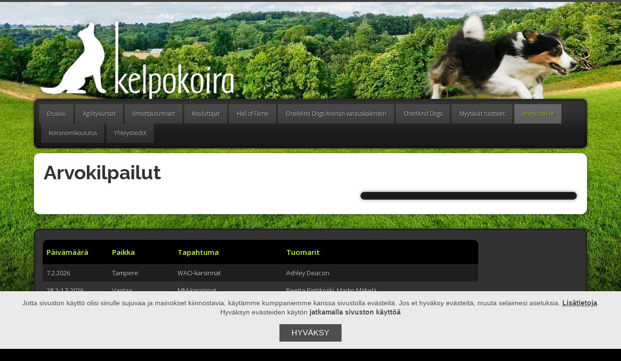

--- FILE ---
content_type: text/html; charset=UTF-8
request_url: https://www.kelpokoira.fi/arvokilpailut
body_size: 5913
content:
<!DOCTYPE html>
<html lang="fi">
<head>
	<meta http-equiv="Content-type" content="text/html; charset=utf-8" />
	<meta http-equiv="Content-Type" content="text/html; charset=UTF-8" />
<link rel="canonical" href="https://www.kelpokoira.fi/arvokilpailut.html" />
<meta property="og:title" content="Arvokilpailut" />
<meta property="og:description" content="" />
	<title>Arvokilpailut | Kelpokoira</title>
	<meta name="description" content="Kelpokoirasta löydät koiratapahtumat, agilitykurssit, luennot, koirankouluttajat ja koiranomikoulutukset" />
	<meta name="keywords" content="koiranomi, agility, koirankoulutus" />
	<meta name="viewport" content="width=device-width, initial-scale=1.0, maximum-scale=2.0, minimum-scale=1.0">
	
	<link href="https://www.kelpokoira.fi/media/css/icons.css" rel="stylesheet" type="text/css" media="screen" />
	<link href="https://www.kelpokoira.fi/media/css/lightbox.css" rel="stylesheet" type="text/css" media="screen" />
	
	<!-- Moduulit -->
<link rel="stylesheet" href="https://www.kelpokoira.fi/media/moduulit/galleria/css/galleria.css" type="text/css" media="screen, projection" />
<link rel="stylesheet" href="https://www.kelpokoira.fi/media/moduulit/slideshow/css/slideshow.css" type="text/css" media="screen, projection" />

<!-- Ulkoasu -->
<link href="https://www.kelpokoira.fi/media/ulkoasut/pattern2013/css/template.css" rel="stylesheet" type="text/css" media="screen" />	
	<link href="https://www.kelpokoira.fi/media/css/grid.css" rel="stylesheet" type="text/css" media="screen" />
	<link href="https://www.kelpokoira.fi/media/css/responsive.css" rel="stylesheet" type="text/css" media="screen" />
	
	<link href="https://www.kelpokoira.fi/media/css/print.css" rel="stylesheet" type="text/css" media="print" />
	
	<!--[if lt IE 9]>
	<link rel="stylesheet" href="https://www.kelpokoira.fi/media/css/oldie.css" type="text/css" media="screen, projection" />
	<![endif]-->
	
	<script type="text/javascript" src="https://ajax.googleapis.com/ajax/libs/jquery/1.9.1/jquery.min.js" ></script>
	<script type="text/javascript" src="https://www.kelpokoira.fi/media/js/lightbox.js"></script>
	
	<!--<script src="//www.vilperi.fi/media/core/js/device-detect.js"></script>-->
</head>
<body data-colortheme="4" lang="FI" class="sivu76 lang-fi">
<div class="background-extra"></div>
<div id="wrapall"><div class="container">
	
	<div id="top"><div class="top-body clearfix">
		<div id="header">
			<div class="arkki">
				<div class="header-body clearfix">
					<div class="logo"><p><a href="https://www.kelpokoira.fi/etusivu.html"><img src="https://www.kelpokoira.fi/media/tiedostot/logo.png" alt="Kelpokoira" /></a></p></div><div class="tarjouspallo"><p><img src="https://www.kelpokoira.fi/media/tiedostot/koira.png" alt="" /></p></div>																				</div>
			</div>
		</div>
		
		<div id="nav">
			<div class="arkki">
				<div class="nav-fx1"><div class="nav-fx2">
				<div class="nav-body">
						<div class="rivi">
							
<div class="valikko clearfix">
<div class="valikko-napit clearfix">
	<div class="valikko-koti"><a href="/"><i class="icon-home icon-white"></i></a></div>
	<div class="valikko-avaa"><a href="/"><i class="icon-th-list icon-white"></i> Valikko</a></div>
</div>
<div class="valikko-lista">
<ul class="menu clearfix">

<li class="grid_custom first level1 mnavi item1
 
  noTablet
 first level1
">

<a href="https://www.kelpokoira.fi/etusivu.html" target="_top">
	<span class="link">
	Etusivu
	
	<i class="ikoni icon-chevron-right"></i>
	
	</span>
</a>


</li>

<li class="grid_custom level1 mnavi item83
 
  noTablet
 level1
">

<a href="https://www.kelpokoira.fi/agilitykurssit.html" target="_top">
	<span class="link">
	Agilitykurssit
	
	<i class="ikoni icon-chevron-right"></i>
	
	</span>
</a>


</li>

<li class="grid_custom level1 mnavi item88
 
  noTablet
 level1
">

<a href="https://www.kelpokoira.fi/ilmoittautumiset.html" target="_top">
	<span class="link">
	Ilmoittautumiset
	
	<i class="ikoni icon-chevron-right"></i>
	
	</span>
</a>


</li>

<li class="grid_custom level1 mnavi item85
 
  noTablet
 level1
">

<a href="https://www.kelpokoira.fi/kouluttajat.html" target="_top">
	<span class="link">
	Kouluttajat
	
	<i class="ikoni icon-chevron-right"></i>
	
	</span>
</a>


</li>

<li class="grid_custom level1 mnavi item157
 
  noTablet
 level1
">

<a href="https://www.kelpokoira.fi/hall-of-fame.html" target="_top">
	<span class="link">
	Hall of Fame
	
	<i class="ikoni icon-chevron-right"></i>
	
	</span>
</a>


</li>

<li class="grid_custom level1 mnavi item75
 
  noTablet
 level1
">

<a href="https://www.kelpokoira.fi/onemind-dogs-arenan-varauskalenteri.html" target="_top">
	<span class="link">
	OneMind Dogs Arenan varauskalenteri
	
	<i class="ikoni icon-chevron-right"></i>
	
	</span>
</a>


</li>

<li class="grid_custom level1 mnavi item97
 
  noTablet
 level1
">

<a href="https://www.kelpokoira.fi/onemind-dogs.html" target="_top">
	<span class="link">
	OneMind Dogs
	
	<i class="ikoni icon-chevron-right"></i>
	
	</span>
</a>


</li>

<li class="grid_custom level1 mnavi item86
 
  noTablet
 level1
">

<a href="https://www.kelpokoira.fi/myytavat-tuotteet.html" target="_top">
	<span class="link">
	Myytävät tuotteet
	
	<i class="ikoni icon-chevron-right"></i>
	
	</span>
</a>


</li>

<li class="grid_custom current level1 mnavi item76
 
  noTablet
 current level1 active
">

<a href="https://www.kelpokoira.fi/arvokilpailut.html" target="_top">
	<span class="link">
	Arvokilpailut
	
	<i class="ikoni icon-chevron-right"></i>
	
	</span>
</a>


</li>

<li class="grid_custom level1 mnavi item100
 
  noTablet
 level1
">

<a href="https://www.kelpokoira.fi/koiranomikoulutus.html" target="_top">
	<span class="link">
	Koiranomikoulutus
	
	<i class="ikoni icon-chevron-right"></i>
	
	</span>
</a>


</li>

<li class="grid_custom last level1 mnavi item27
 
  noTablet
 last level1
">

<a href="https://www.kelpokoira.fi/yhteystiedot.html" target="_top">
	<span class="link">
	Yhteystiedot
	
	<i class="ikoni icon-chevron-right"></i>
	
	</span>
</a>


</li>
</ul>
</div>

</div>
<div class="mobiililinkki">
<a href="https://www.kelpokoira.fi/yhteystiedot.html" class="nappi vari4 tayslevea pieni huomio1">Yhteystiedot</a>
</div>						</div>
				</div>
				</div></div>
			</div>
		</div>
	</div></div>
	
	<div id="scase"><div class="scase-body">
				
			</div></div>

<div id="sisalto" role="main">
	<div class="arkki">
	<div class="sisalto-body">
				<div id="content-top">
			<div class="rivi">
				<h1>Arvokilpailut</h1>			</div>
		</div>
				<div id="main-content">
			<div class="rivi">
<div id="content" class="grid_7"><div class="pad">
	</div></div>
<div id="right" class="grid_5"><div class="pad">
	<div class="laatikko perus"><div class="laatikko-content"></div>
</div></div></div>
<div class="clearfix"></div>
			</div>
		</div>
		    </div>
	</div>


</div>

<div id="bottom">
	<div class="arkki">
		<div class="bottom-body">
			<div class="rivi">
				<div class="laatikko perus"><div class="laatikko-content"><table cellpadding="0" cellspacing="0" class="tapahtumat" style="max-width: 898px;">
	<tbody>
		<tr class="alku">
			<th>P&auml;iv&auml;m&auml;&auml;r&auml;</th>
			<th>Paikka</th>
			<th>Tapahtuma</th>
			<th>Tuomarit</th>
		</tr>
		<tr>
			<td>7.2.2026</td>
			<td>Tampere</td>
			<td>WAO-karsinnat</td>
			<td>Ashley Deacon</td>
		</tr>
		<tr>
			<td>28.2-1.3.2026</td>
			<td>Vantaa</td>
			<td>MM-karsinnat</td>
			<td>Reetta Pirttikoski, Marko M&auml;kel&auml;</td>
		</tr>
		<tr>
			<td>28-29.3.2026</td>
			<td>Turku</td>
			<td>Halli-SM</td>
			<td>Jenny Naumanen, Kate Thomson</td>
		</tr>
		<tr>
			<td>24-26.4.2026</td>
			<td>Vantaa</td>
			<td>MM-karsinnat</td>
			<td>Daniel Walz,&nbsp;Cedric Bargoin&nbsp;</td>
		</tr>
		<tr>
			<td>13-17.5.2026</td>
			<td>Ermelo, Hollanti</td>
			<td><a href="https://worldagilityopen.com/" target="_blank">World Agility Open</a></td>
			<td>Ashley Deacon, Daniel Walz, Tam&aacute;s Tr&aacute;j</td>
		</tr>
		<tr>
			<td>13-14.6.2026</td>
			<td>Lappeenranta</td>
			<td>Seniori-SM</td>
			<td>&nbsp;</td>
		</tr>
		<tr>
			<td>27-28.6.2026</td>
			<td>Kuopio</td>
			<td>Juniori / para SM</td>
			<td>&nbsp;</td>
		</tr>
		<tr>
			<td>11-12.7.2026</td>
			<td>Tampere</td>
			<td>Games SM</td>
			<td>Ivan Amez Alvarez, Espanja, Jari Suomalainen</td>
		</tr>
		<tr>
			<td>23-27.7.2026</td>
			<td>Fotainebleau, Ranska</td>
			<td>European Open</td>
			<td>Angelika Brandl, Jordi Boix Baro, Gabriel Arriagada Osses, C&eacute;dric Bargoin, David Desoubrie, Eric Courant</td>
		</tr>
		<tr>
			<td>15.-16.8.2026</td>
			<td>Haninge, Ruotsi</td>
			<td>Nordic Championships</td>
			<td>&nbsp;</td>
		</tr>
		<tr>
			<td>29-30.8.2026</td>
			<td>Lahti</td>
			<td>SM-kilpailut</td>
			<td>Anna Sch&ouml;nenberger, Sari Mikkil&auml;, Esa Muotka</td>
		</tr>
		<tr>
			<td>22-27.9.2026</td>
			<td>Turku, Finland</td>
			<td>Agility World Championships</td>
			<td>Reetta Pirttikoski, Marko M&auml;kel&auml;, Marleen Haeneefstingels, Michiel Lazeroms</td>
		</tr>
		<tr>
			<td>13-14.3.2027</td>
			<td>Lohja</td>
			<td>MM-karsinnat</td>
			<td>&nbsp;</td>
		</tr>
		<tr>
			<td>23-25.4.2027</td>
			<td>Tampere</td>
			<td>MM-karsinnat</td>
			<td>&nbsp;</td>
		</tr>
		<tr>
			<td>12-16.5.2027</td>
			<td>Ermelo, Hollanti</td>
			<td><a href="https://worldagilityopen.com/" target="_blank">World Agility Open</a></td>
			<td>&nbsp;</td>
		</tr>
		<tr>
			<td>19-20.6.2027</td>
			<td>Joensuu</td>
			<td>SM-kilpailut</td>
			<td>Annemarie van den Berge,&nbsp;Mona Liljegren, Marko M&auml;kel&auml;</td>
		</tr>
		<tr>
			<td>3.7.2027</td>
			<td>&nbsp;</td>
			<td>Juniori / para SM</td>
			<td>&nbsp;</td>
		</tr>
		<tr>
			<td>10-11.7.2027</td>
			<td>&nbsp;</td>
			<td>Games-SM</td>
			<td>&nbsp;</td>
		</tr>
		<tr>
			<td>20-26.7.2027</td>
			<td>Lahti, Finland</td>
			<td>European Open</td>
			<td>Tom Mercebach, Philipp M&uuml;ller Schnick, Seppo Savikko</td>
		</tr>
		<tr>
			<td>14-15.8.2027</td>
			<td>Tampere</td>
			<td>Nordic Championships</td>
			<td>&nbsp;</td>
		</tr>
		<tr>
			<td>21-22.8.2027</td>
			<td>Turku</td>
			<td>Seniori SM</td>
			<td>&nbsp;</td>
		</tr>
		<tr>
			<td>Lokakuu 2027</td>
			<td>Zaragoza, Espanja</td>
			<td>Agility World Championships</td>
			<td>&nbsp;</td>
		</tr>
		<tr>
			<td>27-28.11.2027</td>
			<td>Vantaa</td>
			<td>Halli-SM</td>
			<td>&nbsp;</td>
		</tr>
		<tr>
			<td>11-12.3.2028</td>
			<td>&nbsp;</td>
			<td>MM-karsinnat</td>
			<td>&nbsp;</td>
		</tr>
		<tr>
			<td>21-23.4.2028</td>
			<td>&nbsp;</td>
			<td>MM-karsinnat</td>
			<td>&nbsp;</td>
		</tr>
		<tr>
			<td>17-21.5.2028</td>
			<td>Ermelo, Hollanti</td>
			<td><a href="https://worldagilityopen.com/" target="_blank">World Agility Open</a></td>
			<td>&nbsp;</td>
		</tr>
		<tr>
			<td>17-18.6.2028</td>
			<td>&nbsp;</td>
			<td>SM-kilpailut</td>
			<td>&nbsp;</td>
		</tr>
		<tr>
			<td>1.7.2028</td>
			<td>&nbsp;</td>
			<td>Juniori / para SM</td>
			<td>&nbsp;</td>
		</tr>
		<tr>
			<td>8-9.7.2028</td>
			<td>&nbsp;</td>
			<td>Games SM</td>
			<td>&nbsp;</td>
		</tr>
		<tr>
			<td>26-27.8.2028</td>
			<td>&nbsp;</td>
			<td>Seniori SM</td>
			<td>&nbsp;</td>
		</tr>
		<tr>
			<td>2028</td>
			<td>United Kingdom</td>
			<td>Agility World Championships</td>
			<td>&nbsp;</td>
		</tr>
		<tr>
			<td>25-26.11.2028</td>
			<td>&nbsp;</td>
			<td>Halli-SM</td>
			<td>&nbsp;</td>
		</tr>
		<tr>
			<td>10-11.3.2029</td>
			<td>&nbsp;</td>
			<td>MM-karsinnat</td>
			<td>&nbsp;</td>
		</tr>
		<tr>
			<td>20-22.4.2029</td>
			<td>&nbsp;</td>
			<td>MM-karsinnat</td>
			<td>&nbsp;</td>
		</tr>
		<tr>
			<td>16-17.6.2029</td>
			<td>&nbsp;</td>
			<td>SM-kilpailut</td>
			<td>&nbsp;</td>
		</tr>
		<tr>
			<td>30.6.2029</td>
			<td>&nbsp;</td>
			<td>Juniori / para SM</td>
			<td>&nbsp;</td>
		</tr>
		<tr>
			<td>7-8.7.2029</td>
			<td>&nbsp;</td>
			<td>Games SM</td>
			<td>&nbsp;</td>
		</tr>
		<tr>
			<td>25-26.8.2029</td>
			<td>&nbsp;</td>
			<td>Seniori SM</td>
			<td>&nbsp;</td>
		</tr>
		<tr>
			<td>24-25.11.2029</td>
			<td>&nbsp;</td>
			<td>Halli-SM</td>
			<td>&nbsp;</td>
		</tr>
		<tr>
			<td>9-10.3.2030</td>
			<td>&nbsp;</td>
			<td>MM-karsinnat</td>
			<td>&nbsp;</td>
		</tr>
		<tr>
			<td>26-28.4.2030</td>
			<td>&nbsp;</td>
			<td>MM-karsinnat</td>
			<td>&nbsp;</td>
		</tr>
		<tr>
			<td>15-16.6.2030</td>
			<td>&nbsp;</td>
			<td>SM-kilpailut</td>
			<td>&nbsp;</td>
		</tr>
		<tr>
			<td>29.6.2030</td>
			<td>&nbsp;</td>
			<td>Juniori / para SM</td>
			<td>&nbsp;</td>
		</tr>
		<tr>
			<td>6-7.7.2030</td>
			<td>&nbsp;</td>
			<td>Games SM</td>
			<td>&nbsp;</td>
		</tr>
		<tr>
			<td>24-25.8.2030</td>
			<td>&nbsp;</td>
			<td>Seniori SM</td>
			<td>&nbsp;</td>
		</tr>
		<tr>
			<td>30.11-1.12.2030</td>
			<td>&nbsp;</td>
			<td>Halli-SM</td>
			<td>&nbsp;</td>
		</tr>
	</tbody>
</table></div>
</div>			</div> 
		</div>
	</div>
</div>

<div id="footer">
	<div class="arkki">
		<div class="footer-fx1"><div class="footer-fx2">
			<div class="footer-body">
				<div class="rivi">
					<div class="palstat">
<div class="lista-rivi clearfix"><div class="gridi grid_4"><div class="pad">
	<div class="palsta">
		<div class="palsta-yla"></div>
		<div class="palsta-content">
			<h2>Kelpokoira</h2>
		</div>
		<div class="palsta-ala"></div>
	</div>
</div></div>
<div class="gridi grid_4"><div class="pad">
	<div class="palsta">
		<div class="palsta-yla"></div>
		<div class="palsta-content">
			<h3>Janita Leinonen</h3>
<p><a href="mailto:janita.leinonen@gmail.com" class="email">janita.leinonen@gmail.com</a><br /><a href="tel:0414369098" class="call">041 436 9098</a></p>
		</div>
		<div class="palsta-ala"></div>
	</div>
</div></div>
</div>
</div>				</div>
			</div>
		</div></div>
	</div>
</div>


<div id="copy">
	<div class="rivi">
		<div class="copy-body clearfix">
			<div class="sitemap">
				<ul>
<li><a href="https://www.kelpokoira.fi/sivukartta.html">Sivukartta</a></li>
<li><a href="http://tuki.vilperi.fi/media/tietosuojaseloste.pdf" target="_blank" rel="nofollow">Tietosuojaseloste</a></li>
</ul>			</div>
			<div class="copyright">
				&copy; Kelpokoira			</div>
		</div>
	</div>
</div>

<div class="takaisinylos">
	<a class="nappi huomio-pois tayslevea" href="#">Takaisin ylös <i class="ikoni icon-arrow-up"></i></a>
</div>

<script type="text/javascript" src="https://www.kelpokoira.fi/media/js/vilperi.js"></script>
</div></div>
<link href='//fonts.googleapis.com/css?family=Open+Sans:300italic,600italic,300,600' rel='stylesheet' type='text/css'>
<link href='//fonts.googleapis.com/css?family=Raleway:200,300,500,700' rel='stylesheet' type='text/css'><script type="text/javascript">
var _gaq = _gaq || [];
_gaq.push(['_setAccount', 'UA-32310894-6']);
_gaq.push(['_trackPageview']);
  (function() {
    var ga = document.createElement('script'); ga.type = 'text/javascript'; ga.async = true;
    ga.src = ('https:' == document.location.protocol ? 'https://ssl' : 'http://www') + '.google-analytics.com/ga.js';
    var s = document.getElementsByTagName('script')[0]; s.parentNode.insertBefore(ga, s);
  })();
</script>
<script type="text/javascript">
var _saq = _saq || [];
(function() {
var account = 'kelpokoira_fi';
var snbscript = document.createElement('script');
snbscript.type = 'text/javascript';
snbscript.async = true;
snbscript.src = ('https:' == document.location.protocol ? 'https://' : 'http://') + 'eu1.snoobi.com/snoop.php?tili=' + account;
var s = document.getElementsByTagName('script')[0];
s.parentNode.insertBefore(snbscript, s);
})();
</script>
<!--[if lt IE 9]>
<script src="https://www.kelpokoira.fi/media/js/respond.js"></script>
<![endif]-->


<div id="lm-cookie-policy" style="display:none;">
	<p>Jotta sivuston käyttö olisi sinulle sujuvaa ja mainokset kiinnostavia, käytämme kumppaniemme kanssa sivustolla evästeitä. Jos et hyväksy evästeitä, muuta selaimesi asetuksia. <a id="lm-cookie-policy-info" href="#">Lisätietoja</a>. Hyväksyn evästeiden käytön <b>jatkamalla sivuston käyttöä</b></p>
	<button id="lm-cookie-policy-confirm">Hyväksy</button>
	<div id="lm-cookie-policy-description" style="display:none;">
		<h2>Tiivistelmä</h2>
		<p>Sivustolla käytetään evästeitä mm. sivuston toiminnallisuuksien mahdollistamiseen sekä mainonnan kohdentamiseen. Käyttäjä voi halutessaan estää tai tyhjentää evästeet selaimen asetusten avulla. Käyttäjän jatkettua sivuston selaamista hänelle annetun informaation ja tarjottujen vaikutusmahdollisuuksien jälkeen, käyttäjä hyväksyy evästeiden asettamisen.</p>
		<h2>Evästeiden käyttö</h2>
		<p>Eväste on pieni nimetön käyttäjäkohtainen tekstitiedosto, joka tallentuu käyttäjän verkkoselaimeen. Eväste sisältää yksilöllisen tunnisteen, jonka avulla voidaan tunnistaa sivustolla vieraileva verkkoselain (esim. käyttäjän palatessa aiemmin vierailemalleen sivustolle). Evästettä voi myöhemmin käyttää vain sen tallentanut palvelin, eikä siitä aiheudu vahinkoa käyttäjän laitteelle. Pelkän evästeen avulla ei voida tunnistaa käyttäjää henkilökohtaisesti.</p>
		<p>Keräämme evästeiden avulla tietoja siitä, miten ja milloin sivustoamme käytetään: esimerkiksi miltä sivulta käyttäjä on siirtynyt sivustolle, milloin ja mitä verkkosivujamme käyttäjä on selannut, mitä selainta käyttäjä käyttää, mikä on käyttäjän näytön tarkkuus, laitteen käyttöjärjestelmä ja sen versio sekä IP-osoite.</p>
		<p>Evästeet jaetaan lähtökohtaisesti istuntokohtaisiin ja pysyviin evästeisiin, istuntokohtaiset evästeet vanhenevat käyttäjän lopettaessa web-palvelun, pysyvät evästeet säilyvät selaimessa tietyn aikaa tai kunnes käyttäjä poistaa ne. Evästeet helpottavat sivustojen käyttöä ja mahdollistavat tiettyjä toiminnallisuuksia, kuten istunnon muistamisen, sivustojen käyttäjäkohtaisen personoinnin ja helpon tunnistautumisen palveluun.</p>
		<p>Ns. ensimmäisen osapuolen evästeet ovat osoitepalkissa näkyvän sivuston asettamia. Näiden lisäksi palveluissamme käytetään ns. kolmannen osapuolien, kuten mainosverkostojen, mittaus- ja seurantapalveluiden tarjoajien, mainosteknologiatoimittajien sekä sosiaalisen median palveluiden, evästeitä.</p>
		<h2>Käyttötarkoitukset</h2>
		<p>Käytämme evästeitä palveluidemme toiminnallisuuksien mahdollistamiseen, sivuston käytön analysointiin ja käyttökokemuksen optimointiin, tuotekehitykseen ja raportointiin sekä mainonnan kohdentamiseen. Evästeiden avulla palvelujemme käyttö on käyttäjälle helpompaa ja esitetty mainonta on tarkoituksenmukaisempaa ja käyttäjän todennäköisten mielenkiinnonkohteiden mukaan räätälöityä.</p>
		<h2>Vaikutusmahdollisuudet</h2>
		<p>Käyttämällä verkkosivujamme annat suostumuksesi edellä kuvatun kaltaiseen tietojenkäsittelyyn. Voit halutessasi estää evästeiden käytön tai selata sivustoja <b>yksityisellä selauksella (&quot;Private Browsing&quot;, &quot;Incognito&quot; tai &quot;InPrivate&quot;) niin, ettei sivuista, joilla olet käynyt, tallenneta tietoja evästeiden avulla.</b> Huomioithan kuitenkin, että monet internet-sivustot eivät toimi kunnolla ilman evästeitä.</p>
		<p>Voit tyhjentää evästehistorian verkkoselaimen asetuksista. Tällöin verkkoselaimeen tallennettu tunniste sekä siihen perustuva verkkokäyttäytymisprofiili poistuu. Toimenpide ei estä uusien evästeiden tallentumista selaimeen. Lisätietoja evästeiden poistamisesta ja estämisestä saa käyttämäsi selaimen valmistajan ohjeista.</p>
		<p>Voit kieltäytyä kolmansien osapuolien mainonnan kohdentamisesta <a href="http://www.youronlinechoices.com/fi/" target="_blank" rel="noopener noreferrer">Your Online Choices</a> – sivustolla.</p>
		<p>Huomioithan, että evästeisiin liittyvät valinnat ovat selainkohtaisia eli jos käytössäsi on useampi selain ja/tai päätelaite, joudut tekemään valinnat niiden osalta yksitellen.</p>
	</div>
</div>
<style>
	#lm-cookie-policy {
		z-index: 99999;
		position: fixed;
		bottom: 0;
		left: 0;
		display: none;
		width: 100vw;
		max-height: 100vh;
		overflow: auto;
		padding: 0 20px;
		color: #4e4e4e;
		background-color: #eaeaea;
		text-align: center;
		box-sizing: border-box;
	}
	#lm-cookie-policy p {
		display: inline-block;
		margin-top: 15px;
		margin-bottom: 0;
		color: #4e4e4e;
		line-height: 1.4;
		font-family: "Helvetica Neue", Helvetica, Arial, sans-serif;
		font-size: 14px;
		font-weight: 400;
	}
	a#lm-cookie-policy-info,
	#lm-cookie-policy a {
		color: #4e4e4e;
		text-decoration: underline;
	}
	#lm-cookie-policy-confirm {
		display: inline-block;
		margin: 15px 25px;
		padding: 10px 25px;
		width: auto;
		background: #4e4e4e;
		border: none;
		border-radius: 0;
		color: #ffffff;
		line-height: 16px;
		text-shadow: none;
		text-transform: uppercase;
		font-family: "Helvetica Neue", Helvetica, Arial, sans-serif;
		font-size: 16px;
		font-weight: normal;
	}
	#lm-cookie-policy-description {
		margin: 0 auto;
		padding-bottom: 15px;
		width: 100%;
		max-width: 960px;
		text-align: left;
	}
	#lm-cookie-policy-description h2 {
		margin: 0 0 15px 0;
		font-family: "Helvetica Neue", Helvetica, Arial, sans-serif;
		font-size: 20px;
		font-weight: 700;
	}
	#lm-cookie-policy-description p {
		display: block;
		margin-bottom: 15px;
	}
</style>
<script>
!function(){if(!localStorage.getItem("lm-cookie-policy")){var e="function"==typeof $&&jQuery,o=document.getElementById("lm-cookie-policy"),t=document.getElementById("lm-cookie-policy-confirm"),n=document.getElementById("lm-cookie-policy-info"),l=document.getElementById("lm-cookie-policy-description");o.style.display="block",n.addEventListener("click",function(o){o.preventDefault();var t="block"===l.style.display;e?$(l).slideToggle(200):l.style.display=t?"none":"block"}),t.addEventListener("click",function(){localStorage.setItem("lm-cookie-policy","confirm"),e?$(o).slideUp(200):o.style.display="none"}),document.addEventListener("DOMContentLoaded",function(){e="function"==typeof $&&jQuery})}}();
</script>
</body>
</html>

--- FILE ---
content_type: text/css
request_url: https://www.kelpokoira.fi/media/ulkoasut/pattern2013/css/template.css
body_size: 16504
content:
/*
	pattern template.css
	
	(c) Vilperi Oy
*/

/* Reset */
html,body,div,span,object,iframe,h1,h2,h3,h4,h5,h6,p,blockquote,
pre,a,abbr,address,cite,code,del,dfn,em,img,ins,q,small,strong,
sub,sup,dl,dt,dd,ol,ul,li,fieldset,form,label,legend,table,caption,
tbody,tfoot,thead,tr,th,td {border:0;margin:0;padding:0}
article,aside,figure,figure img,figcaption,hgroup,footer,header,nav,
section,video,object {display:block}
a img{border:0}
figure{position:relative}
figure img{width:100%}

/* Taustakuva, taustaväri & leipätekstin fontti ja väri */
body {
	color:#333;
	background-color:#000; /* Taustaväri */
	
	padding:0px;
	margin:0px;
}

/* Mobiilitausta */

@media (max-width: 1024px) {
	body {
		background-image:url(../images/tausta-mobiili.jpg);
		background-position:top center;
		background-repeat:no-repeat;
		
		background-size:100% auto;
	}
}
@media (max-width: 600px) {
	body {
		background-image:url(../images/tausta-mobiili-640.jpg);
		background-position:top center;
		background-repeat:no-repeat;
		
		background-size:100% auto;
	}
}
/* Normaali tausta */
@media (min-width: 1025px) {
	body {
		background-image:url(../images/tausta.jpg);
		background-position:top center;
		background-repeat:no-repeat;
	}
}


/*********  $$$  $$$ ************************************************************
**********  $$$  $$$ ************************************************************
 
$$$    $$$   $$$$$$   $$$$$$$$   $$$ $$$$$$$$$
$$$    $$$  $$$$$$$$  $$$$$$$$$  $$$ $$$$$$$$$
$$$    $$$ $$$    $$$ $$$    $$$ $$$    $$$
$$$    $$$ $$$    $$$ $$$    $$$ $$$    $$$
 $$$  $$$  $$$$$$$$$$ $$$$$$$$$  $$$    $$$
 $$$  $$$  $$$$$$$$$$ $$$$$$$$   $$$    $$$
  $$$$$$   $$$    $$$ $$$   $$$  $$$    $$$
   $$$$    $$$    $$$ $$$    $$$ $$$    $$$
    $$     $$$    $$$ $$$    $$$ $$$    $$$
	
	
/**********************************************************************************
**********************************************************************************/


	/* VÄRI 1 */
	
	#nav .arkki, #footer .arkki, .laatikko .otsikko h2, .nappi, a.nappi, .huomio2 .huomio-nuoli,
	.pagination span, .vari2 .huomio-nuoli, .valikko-koti, .valikko-avaa, #left ul.menu li
	{

		background-color:#ccff00;
		color:#fff !important;
	}
	
		/********** FOOTER ERI VÄRILLÄ KUIN NAVI ***********/
		/*
		#footer .arkki {
			background-color:# !important;
		}
		*/
		
	
	/* VÄRI 2 */
	
	.nappi.vari2, .laatikko.laatikko-vari2 .otsikko h2, .huomio-nuoli,
	.pagination .curPage, #subnav .arkki, #left ul.menu li.current {
	
		background-color:#333;
		color:#fff !important;
	}
	
	
	
	/* VÄRI 3 */
	
	.nappi.vari3, .laatikko.laatikko-vari3 .otsikko h2, .huomio2 .huomio-nuoli {
	
		background-color:#555;
		color:#fff !important;

	}


	/* VÄRI 4 */
	
	.nappi.vari4, a.nappi.vari4, .laatikko.laatikko-vari4 .otsikko h2, .vari3.huomio .huomio-nuoli, .huomio3 .huomio-nuoli {
	
		background-color:#fff;
		color:#333 !important;
	
	}
	
	
	/****** LAATIKKO OTSIKOIDEN NUOLET MOBIILISSA ******/
	
	@media (max-width:640px) {
	
		/* VÄRI 1 */
			.laatikot .laatikko .otsikko .open-icon {
			/* Tummat ikonit */
			background-image: url("../../../images/glyphicons-halflings.png") !important;	
				
			/* Vaaleat ikonit */
			/*background-image: url("../../../images/glyphicons-halflings-white.png") !important;*/
			}
			
		/* VÄRI 2 */
			.laatikot .laatikko.laatikko-vari2 .otsikko .open-icon {
			/* Tummat ikonit */
			/*background-image: url("../../../images/glyphicons-halflings.png") !important;*/
				
			/* Vaaleat ikonit */
			background-image: url("../../../images/glyphicons-halflings-white.png") !important;
			}
			
		/* VÄRI 3 */
			.laatikot .laatikko.laatikko-vari3 .otsikko .open-icon {
			/* Tummat ikonit */
			/*background-image: url("../../../images/glyphicons-halflings.png") !important;*/
				
			/* Vaaleat ikonit */
			background-image: url("../../../images/glyphicons-halflings-white.png") !important;
			}
			
			
		/* VÄRI 4 */
			.laatikot .laatikko.laatikko-vari4 .otsikko .open-icon {
			/* Tummat ikonit */
			background-image: url("../../../images/glyphicons-halflings.png") !important;	
				
			/* Vaaleat ikonit */
			/*background-image: url("../../../images/glyphicons-halflings-white.png") !important;*/
			}
	}
	
	
	/****** NAPIN HUOMIO-NUOLEN VÄRI *********/
		.huomio-reunus {
			background-image: url(../images/huomio_white.png);
			background-position:center;
		}
	
/**********************************************************************************
**********************************************************************************/




/**********************************************************************************
***********************************************************************************

  $$$$$$   $$$$$$$$     $$$$$$   $$$$$$$    $$$ $$$$$$$$$ $$$    $$$ $$$$$$$$$
$$$$$$$$$$ $$$$$$$$$   $$$$$$$$  $$$$$$$$$  $$$ $$$$$$$$$ $$$    $$$ $$$$$$$$$
$$$    $$$ $$$    $$$ $$$    $$$ $$$   $$$$ $$$ $$$       $$$$   $$$    $$$
$$$        $$$    $$$ $$$    $$$ $$$    $$$ $$$ $$$       $$$$$$ $$$    $$$
$$$  $$$$$ $$$$$$$$$  $$$$$$$$$$ $$$    $$$ $$$ $$$$$$$   $$$ $$$$$$    $$$
$$$  $$$$$ $$$$$$$$   $$$$$$$$$$ $$$    $$$ $$$ $$$$$$$   $$$  $$$$$    $$$
$$$    $$$ $$$   $$$  $$$    $$$ $$$   $$$$ $$$ $$$       $$$   $$$$    $$$
$$$$$$$$$$ $$$    $$$ $$$    $$$ $$$$$$$$$  $$$ $$$$$$$$$ $$$    $$$    $$$
  $$$$$$$$ $$$    $$$ $$$    $$$ $$$$$$$    $$$ $$$$$$$$$ $$$    $$$    $$$
  
  
***********************************************************************************
**********************************************************************************/
  
  
	/* VÄRI 1 */
	
	#nav .arkki, #footer .arkki, .nappi, a.nappi, .laatikko .otsikko h2, 
	.huomio .huomio-nuoli, .valikko-koti, .valikko-avaa, .pagination span,
	.vari2 .huomio .huomio-nuoli, vari3 .huomio .huomio-nuoli, #left ul.menu li
	{
	
		background-image:url(../images/liuku_tumma.png);
		background-repeat: repeat-x;
		background-position:center;
	}

	/* JOS TAUSTANA ON liuku_vaalea LAITA TÄHÄN TOP CENTER */
	#footer .arkki {background-position:bottom center;}



	/* VÄRI 2 */
	
	.nappi.vari2, a.nappi.vari2, .laatikko.laatikko-vari2 .otsikko h2, .huomio-nuoli,
	.pagination .curPage, #subnav .arkki, #left ul.menu li.current
	{
	
		background-repeat: repeat-x;
		background-position:center;
		background-image:url(../images/liuku_tumma.png);
	}
	
	
	
	/* VÄRI 3 */
	
	.nappi.vari3, a.nappi.vari3, .laatikko.laatikko-vari3 .otsikko h2
	{
	
		background-repeat: repeat-x;
		background-position:center;
		background-image:url(../images/liuku_tumma.png);
	}

	/* VÄRI 4 */
	
	.nappi.vari4, a.nappi.vari4, .laatikko.laatikko-vari4 .otsikko h2, .huomio3 .huomio-nuoli
	{
		background-position: center -30px;
		background-repeat: repeat-x;
		background-image:url(../images/liuku_tumma.png) !important;
	}

/**********************************************************************************
**********************************************************************************/



/**********************************************************************************
****** TÄYSLEVEÄ NAVI, POISTA KOMMENTEISTA JOS HALUAT TÄYSLEVEÄN NAVIN ************
**********************************************************************************/

/*** LISÄÄ ALIMMALTA RIVILTÄ PADDINGIÄ JOS HALUAT LEVEÄMMÄT NAPIT ***/
/*
	@media (min-width:801px) {
		#nav .arkki {max-width:100%;text-align:Center;}
		#nav ul li {width:auto !important;display:inline-block !important;float:none !important;}
		#nav ul {display:inline-block; width:100% !important; vertical-align:bottom !important;}
		.valikko-lista {text-align:center;}
		#nav ul li.level1 a {padding:10px 60px !important;}
	}
*/





/************************************************************************************
*************************************************************************************
********                                                                   **********
********       TÄSTÄ ALKAA NORMAALI CSS-JUTUT JOTKA ON ENNENKIN OLLU       **********
********                ELI ALEMPANA EI OLE MITÄÄN UUTTA                   **********
********                                                                   **********
*************************************************************************************
************************************************************************************/


* {margin:0px;padding:0px;font-size:100%;font-style:inherit;font-weight:inherit;vertical-align: baseline;}
html, body { width:100%; }
html { height:100%; overflow:auto; overflow-y:scroll; }
a img {border-width:0px;}
table {border-collapse:collapse;border-spacing:0;}


/********** FONTIT, OTSIKOT YMS **********/
/* Leipäteksti */
body {
	font:normal normal 14px 'Open Sans', Arial, Helvetica, sans-serif;
	line-height:20px;
	font-weight:300;
}
	
/* Otsikko- yms erikoisfontti */
#nav ul li.level1 > a, .valikko-koti a, .valikko-avaa a,
.nappi, a.nappi, div.pagination span a, div.pagination span strong, #nav ul li.level1.viimeinen a {
	font-family:'Open Sans', Arial, sans-serif;
}
h1, h2, h3, h4, h5, h6 {
	font-family:'Raleway', sans-serif;
}
/* Otsikot isoilla kirjaimilla */
/*h1, h2 { text-transform:uppercase; }*/

/* Otsikot */
h1 { font-size: 36px; line-height:40px; font-weight:700; color:#000; }
h2 { font-size: 24px; line-height:30px; font-weight:500; color:#000; }
.laatikko .otsikko h2 { font-size:20px; font-weight:700;} /* Laatikon otsikon fonttikoko */
h3 { font-size: 18px; line-height:20px; font-weight:700; color:#555; }
h4 {font-size: 14px; font-weight:300; }
h5 {font-size: 13px; font-weight:300; }
h6 {font-size: 12px; font-weight:300; }
#footer h2 {
	color:#D4FF25 !important;
}
/* Valikko */
#nav ul li.level1 > a, .valikko-koti a, .valikko-avaa a { 
	font-weight:300; font-size:12px;
}

/* Napit ja sivutus */
.nappi, a.nappi, div.pagination span a, div.pagination span strong, #nav ul li.level1.viimeinen a {
	font-weight:300; font-size:14px;
}

/* Linkit */
a, a:visited, .eml { font-weight:600; }
h2 a { font-weight:300; }
h3 a { font-weight:300; }

/* Fonttien paksuuksia muissa elementeissä */
strong, b { font-weight:600; } /* Boldatut */
#subnav li a { font-weight:300; } /* Alavalikko */
#left ul.menu li a { font-weight:300; } /* Left-valikko */
#nav .submenu li a { font-weight:300; } /* Dropdown-valikko */
ul.sivukartta ul li a { font-weight:300; } /* Sivukartta */
a.call { font-weight:300; } /* Click to call */
.formNotice { font-weight:600; } /* Lomakkeen virheilmoitus */

/* Mobiili */
@media (max-width: 600px) {
	h1 { font-size:32px; line-height:32px; }
	h2 { font-size:24px; line-height:24px; }
	h3 { font-size:18px; line-height:20px; }
	h1,h2,h3,#nav ul li.level1 > a, .valikko-koti a, .valikko-avaa a,
	.nappi, a.nappi, div.pagination span a, div.pagination span strong, #nav ul li.level1.viimeinen a {
		text-transform:none;
	}
}
/*****************************************/

/* Linkit */
a, a:visited, .eml {
	color:#85AB20;
	text-decoration:none;
}
a:hover {text-decoration:underline;}

/* Marginit ja muut yleiset */
#right h2, #left h2, #footer h2 { margin-top:0px; }
h1:last-child { margin-bottom:10px; }

ol {list-style: decimal;}
ul {list-style: disc;}
li {margin-left: 30px;}

p,dl,hr,h1,h2,h3,h4,h5,h6,ol,ul,pre,table,address,fieldset,iframe {margin-bottom: 20px;}
ul+ul { margin-top:0px; }
h2,h3 { margin-top:30px; margin-bottom:10px; }
p + ul {margin-top:-10px;}
h1+h2, h1+h3 { margin-top:-10px !important; }
h2+h3 { margin-top:0px; }
h2:first-child, h3:first-child { margin-top:0px; }
em, i {font-style:italic;}
hr { border:0px; border-top:1px dotted #aaa; }
td { vertical-align:top; }



/************************************************************************************************************************/
/*** VÄRIT **************************************************************************************************************/
/************************************************************************************************************************/

/* Navi */
#nav ul li.level1 > a, .valikko-koti a, .valikko-avaa a {
	/* Navin linkkien väri */
	color:#fff;
}

/* Dropdown */
#nav .submenu { background-color:#fff; } /* Taustaväri */
#nav .submenu li a { color:#333; } /* Linkkien väri */
#nav .submenu li a:hover { background-color:#f5f5f5; } /* Hoverin taustaväri */

/* Subnavi */
#subnav li a { color:#fff; }

/* Left navi */
#left ul.menu li a { color:#fff; }

/* Showcase */
#showcase .arkki { background-color:#fff; }

/* Sisältöalue */
#sisalto .arkki { background-color:#fff; border-radius:12px;}


/* Bottom */
#bottom .arkki {  }

/* Footer */
#footer { color:#fff; } /* Teksti */
#footer a { color:#fff; } /* Linkit */
#footer h2, #footer h3 { color:#fff; } /* Otsikot */
.sitemap, .copyright, .sitemap a { color:#fff; } /* Sivukartta, Tietosuojaseloste ja Copyright-teksti */

/* Laatikot */
	.laatikko.perus, .laatikko.kuvaboksi, .laatikko.liukuteksti {
		background:#fff;
	}
	/* Koko laatikon linkin hover */
	.laatikko.isolinkki:hover {
		background:#efefef;
	}



/* Laatikoiden ja nappien alatekstit */
	.nappi em, .laatikko .otsikko h2 em { color:#eee !important; }
	.nappi.vari2 em, .laatikko.laatikko-vari2 .otsikko h2 em { color:#eee !important; }
	.nappi.vari3 em, .laatikko.laatikko-vari3 .otsikko h2 em { color:#666 !important; }
	.nappi.vari4 em, .laatikko.laatikko-vari4 .otsikko h2 em { color:#eee !important; }

/* Click to call -nappi tietokoneella katsottuna */
a.call { color:#333; }

/* Lomake */
.lomake .lomake-rivi {
	/* Yksi lomakkeen rivi */

}
.lomake .lomake-rivi:hover { /* Lomakkeen rivin hover */
	background:rgba(255,255,255,0.05);
}
.lomake .Required { color:#a00; } /* Vaaditun kentän *-merkki */
.lomake input, .lomake textarea, .googlemaps #reittiAlku {
	/* Tekstikentät */
	background:#fff;
	color:#333;
	border:1px solid #666;
}
.lomake select, .lomake option {
	/* Dropdown */
	background:#fff;
	border:1px solid #aaa;
	color:#333;
}
.lomake input:focus, .lomake textarea:focus, .lomake input:active, .lomake textarea:active,
.googlemaps #reittiAlku:focus, .googlemaps #reittiAlku:active {
	/* Tekstikenttä aktiivisena */
	border:1px solid #444;
	background:#fff;
}
.formRequiredNotice, .formRequiredList { color:#900; } /* Varoitus kentän täyttämättä jättämisestä */

/* Uutiset */
.uutinen .paivamaara, p.uutispaiva { color:#555; } /* Uutisen päivämäärä */

/* Taulukot */
table.perus td { border:0px solid #ccc; } /* Perustyyli */

table.ekarivi tr:first-child, table.ekasolu td:first-child { background:#eee; } /* Ekan rivin ja solun väritykset */
table.vikarivi tr:last-child, table.vikasolu td:last-child { background:#ddd; } /* Vikan rivin ja solun väritykset */

.pagination span a {color:#fff;}


/************************************************************************************************************************/
/************************************************************************************************************************/
/************************************************************************************************************************/




/*** HEADER *****************************************************************************************/
#header .logo p {
	margin:0px; 
	text-align:left; /* Logon sijainti */
}

/* Logo */
#header .logo { margin-top:30px; float:left; max-width:70%; margin-bottom:-20px;}

/* Tarjouspallo */
#header .tarjouspallo { position:absolute; right:-20px; top:0;}
#header .tarjouspallo p { margin:0px; }
#header .tarjouspallo img {max-height:217px;}

/* Kuvien skaalaus */
#header .logo img, #header .tarjouspallo img { max-width:100%; }

/* Responsiivinen logo ja tarjouspallo:
	- Tarjouspallo pois
	- Logo täysleveäksi ja keskitetyksi
*/
@media (max-width: 600px) {
	#header .logo { max-width:96%; width:96%; margin:5px 2%;position:relative;left:auto;right:auto;top:auto;bottom:auto;}
	#header .logo p { text-align:center; margin:0 auto; }
	#header .logo img { width:auto; max-width:100%; margin:0 auto; }
	#header .tarjouspallo { display:none; }
	
	
	/* Logon maksimikorkeus mobiilissa
		- Säädä isommaksi, jos logo on liian pieni!
	*/
	#header .logo img { max-height:50px; }
}

/****************************************************************************************************/


/*** NAVI *******************************************************************************************/
#nav .arkki {

	margin-bottom:10px;
	background:#333 url(../images/liuku_tumma.png) center repeat-x;
	border-radius:10px;
	border:2px solid rgba(0,0,0,0.1);
	box-shadow:0px 0px 5px rgba(0,0,0,0.7);
	-moz-box-shadow:0px 0px 5px rgba(0,0,0,0.7);
	-webkit-box-shadow:0px 0px 5px rgba(0,0,0,0.7);

	-moz-box-sizing: border-box;
	-webkit-box-sizing: border-box;
	-o-box-sizing: border-box;
	box-sizing: border-box;
}


#nav .nav-body {
	padding:8px;
}

/* Navin efektit */
#nav .nav-fx1 {
	border-radius:10px;
}
#nav .nav-fx2 {
	border:1px solid rgba(0,0,0,0.2);
	border-radius:10px;
	
	-moz-box-shadow: inset 0px 0px 4px rgba(0,0,0,0.5);
	-webkit-box-shadow: inset 0px 0px 4px rgba(0,0,0,0.5);
	box-shadow: inset 0px 0px 4px rgba(0,0,0,0.5);
}

/* Navi */

#nav ul.menu {margin:0px;padding:0px;}
#nav ul li.level1 {
	margin:0px;
	padding:0px;
	background: rgba(255,255,255,0.1);
	list-style:none;
	text-align:center;
	margin-left:4px;
	vertical-align:middle;
	
	position:relative;
}
#nav ul li.level1:first-child {margin-left:0;}
#nav ul li.level1 > a, .valikko-koti a, .valikko-avaa a { 
	display:block;
	
	padding:10px 15.5px;
	text-shadow: 1px 1px 0px #000;
	text-align:center;	
	
	position:relative;
	z-index:24;
	background:transparent;
	
	-webkit-transition: all 200ms ease-in-out;
	-moz-transition: all 200ms ease-in-out;
	-o-transition: all 200ms ease-in-out;
	-ms-transition: all 200ms ease-in-out;
	transition: all 200ms ease-in-out;
}

/* Custom gridiarvo 
	Jos haluat asettaa itse leveyden valikon napeille,
	aseta valikon ulkoasuasetuksista gridiarvoksi grid_custom,
	ja muokkaa alta.
*/
/*#nav li.grid_custom { width:19.95%; }*/

/* Kun hiiren vie kohdalle */
#nav li.level1 > a:hover { 
	text-shadow:0px 0px 3px #fff;
	text-decoration:none;
	background:rgba(255,255,255,0.1);
}

/* Aktiivinen sivu */
#nav li.level1.current a {
	/*background:rgb(0,0,0);
	background:rgba(0,0,0,0.1);*/
	color:#cbff00;
	text-decoration:none;
}
#nav li.level1.current {
	background:rgba(255,255,255,0.25);
}
/* Navin viimeinen linkki 
	Katso muut tyylittelyt kohdasta nappi4!
*/
#nav ul li.level1.viimeinen {
	background-position:center center;
}
#nav ul li.level1.viimeinen a {
	padding:0px !important;
	padding-top:7px !important;
	padding-bottom:7px !important;
}

.valikko-koti, .valikko-avaa, #nav li a .ikoni, .mobiililinkki { display:none; }


/********** Subnavi **********************/

#subnav { margin-bottom:10px; margin-top:-5px; }
#subnav .arkki {
	border-radius:10px;
	-moz-box-shadow: 1px 1px 4px rgba(0,0,0,0.4);
	-webkit-box-shadow: 1px 1px 4px rgba(0,0,0,0.4);
	box-shadow: 1px 1px 4px rgba(0,0,0,0.4);
	background-color:#222;
}
#subnav .subnav-body {
	border:2px solid rgba(0,0,0,0.05);
	

}
#subnav ul, #subnav li { margin:0px; padding:0px; list-style:none; }
#subnav li {
	float:left;
	margin:15px 0;
	border-left:1px solid #666;
	height:6px;
}
#subnav li:first-child {border:0;}
#subnav li a {
	display:block;
	padding: 0px 10px;
	margin:0 5px;
	margin-top:-10px;
	text-align:center;
	line-height:24px;
	font-size:11px;
	
	-webkit-transition: all 200ms ease-in-out;
	-moz-transition: all 200ms ease-in-out;
	-o-transition: all 200ms ease-in-out;
	-ms-transition: all 200ms ease-in-out;
	transition: all 200ms ease-in-out;
}
#subnav li a:hover { background:rgba(0,0,0,0.05); text-decoration:none; }
#subnav li.current a { text-decoration:underline; }

/*****************************************/


/********** Left navi ********************/

#left ul.menu, #left ul.menu li { margin:0px; padding:0px; list-style:none; }
#left ul.menu li {
		
	-webkit-transition: all 200ms ease-in-out;
	-moz-transition: all 200ms ease-in-out;
	-o-transition: all 200ms ease-in-out;
	-ms-transition: all 200ms ease-in-out;
	transition: all 200ms ease-in-out;
	
	margin:0 10px 4px 0;
}
#left ul.menu li a {
	display:block;
	
	font-size:12px;	
	
	padding:2px 2px 2px 8px;
	border:2px solid rgba(0,0,0,0.05);
	
	-moz-box-shadow: inset 0px 0px 4px rgba(255,255,255,0.3);
	-webkit-box-shadow: inset 0px 0px 4px rgba(255,255,255,0.3);
	box-shadow: inset 0px 0px 4px rgba(255,255,255,0.3);
		
	background:url(../../../images/heijastus.png) center center repeat-x;
}
#left ul.menu li a:after { content:" »"; }
#left ul.menu li a:hover { text-decoration:none; background-position:bottom center; }
#left ul.menu li.current a { text-decoration:underline; }

/*****************************************/

/* Mobiilin alavalikko */


/********** Dropdown *********************/
#nav li.level1 > .submenu {
	min-width:100%;
	width:230px; /* Dropdownin leveys */
	background:#fff;
	border-radius:10px;
	display:none;
	overflow:hidden;
	position:absolute;
	z-index:5000;
	top:100%;
	left:0px;
	-moz-box-sizing: border-box;
	-webkit-box-sizing: border-box;
	-o-box-sizing: border-box;
	box-sizing: border-box;
	-webkit-box-shadow: 0px 0px 4px #cbff00;
	box-shadow: 0px 0px 4px #cbff00;
}

#nav .submenu ul, #nav .submenu li {
	margin:0px;
	padding:0px;
	
	height:auto;
	list-style:none;
}

#nav .submenu li a {
	display:block;
	color:#555;
	padding:5px 8px 5px 15px;
	
	font-size:12px !important;

	text-decoration:none !important;
	text-align:left !important;
	
	-webkit-transition: all 200ms ease-in-out;
	-moz-transition: all 200ms ease-in-out;
	-o-transition: all 200ms ease-in-out;
	-ms-transition: all 200ms ease-in-out;
	transition: all 200ms ease-in-out;
}
#nav ul li.level1.current .submenu li a {color:#555 !important;}
#nav .submenu li a:hover {
	text-indent:5px;
	text-decoration:none;
	background:rgba(0,0,0,0.1);
}
#nav .submenu .link { display:block; }

/* Alasivun alasivu */
#nav .submenu .submenu .link { padding-left:15px; }
#nav .submenu .submenu a {padding:0 !important; padding-left:15px !important;}
#nav .submenu .submenu .link:before { content:"» "; }



#nav ul li.level1.hasSubItems:hover > .submenu, #nav ul li.level1.hasSubItems.openSub > .submenu {
	display:block;
}
/*****************************************/


/********** Responsiivinen navi **********/

/* 1023 pikseliä leveä ruutu tai alle */
@media (max-width: 1023px) {
	#nav ul li a { padding-left:0px; padding-right:0px; font-size:15px; font-size:16px !important; }
}

@media (max-width: 800px) {
	#nav .nav-fx1 { background:none; }
}

/* 600 pikseliä leveä ruutu tai alle 
	- Mobiilivalikko
*/
@media (max-width: 600px) {
	/* Mobiilivalikon fontti */
	#nav ul li.level1 > a, #nav .submenu li a, #nav ul li.level1.viimeinen a {
		font-family:Arial, sans-serif;
		font-size:13px !important;
		
		text-transform:none;
	}
	
	/* Vikan linkin resettaus */
	#nav ul li.level1.viimeinen a, #nav ul li.level1.viimeinen {
		-moz-box-shadow: none !important;
		-webkit-box-shadow: none !important;
		box-shadow: none !important;
		background:transparent !important;
		border:0px !important;
		padding:0px !important;
	}

	#nav ul li.level1 > a, #nav .submenu li a, #nav ul li.level1.viimeinen > a {
		color:#333 !important; /* Tekstin väri */
	}

	/* Navin napit */
	#nav ul li.level1 {}
	#nav ul li.level1 > a, #nav .submenu li a, #nav ul li.level1.viimeinen a {
		padding:4px 6px !important;	
		text-align:left;
	}
	
	#nav ul li.level1 > a, #nav .submenu li a, #nav ul li.level1.viimeinen > a {
		border-bottom:1px solid #eee !important;
		margin:0px;
	}
	#nav ul li.level1:first-child > a { border-top: 1px solid #eee; }
	
	/* Hoveri ja focus */
	#nav li.level1 > a:hover, #nav .submenu li a:hover, #nav li.level1 > a:focus, #nav .submenu li a:focus,
	#nav li.level1.viimeinen > a:hover, #nav li.level1.viimeinen > a:focus {
		background:rgba(0,0,0,0.1) !important;
		text-decoration:none;
		text-indent:0px;
	}
	
	/* Sivu jossa ollaan */
	#nav li.active > a, #nav li.active > div > a { text-decoration:none !important; font-weight:700 !important; }
	#nav li.current > a { text-decoration:none !important; }
	
	/* Nuoli-ikoni */
	#nav li a .ikoni {
		display:block;
		float:right;
		
		margin-top:0.85%;
		
		-webkit-opacity: 0.15;
		-moz-opacity: 0.15;
		opacity: 0.15;
	}
	#nav li a:hover .ikoni, #nav li a:focus .ikoni {
		-webkit-opacity: 1;
		-moz-opacity: 1;
		opacity: 1;
	}
	
	/* Uusi valikkotyyli pienemmille näytöille */
	.valikko { margin-bottom:6px; }
	
	/* Nappien yhteiset tyylit */
	.valikko-koti, .valikko-avaa {
		display:block;
		float:left;
		
		background-position: center;
		background-repeat:repeat-x;
	}
	.valikko-koti a, .valikko-avaa a {
		display:block;
		
		padding:12px 0px !important;
		font-size:16px; 
		text-align:center;
		
		-moz-box-shadow: 0px 0px 4px rgba(0,0,0,0.3);
		-webkit-box-shadow: 0px 0px 4px rgba(0,0,0,0.3);
		box-shadow: 0px 0px 4px rgba(0,0,0,0.3);
		
		background:url(../../../images/heijastus.png) center center repeat-x !important;
	}
	.valikko-koti a:hover, .valikko-avaa a:hover {
		background:rgba(0,0,0,0.1) !important;
		text-decoration:none;
	}
	
	/* Nappien omat tyylit */
	.valikko-koti {
		width:20%;
		margin:0 2% 0px 2%;
	}
	.valikko-avaa {
		width:74%;
		margin:0 2% 0px 0;
	}
	
	/* Ikonit */
	.valikko-napit [class*="icon-"] {
		vertical-align:0px;
		
		/* Mustat ikonit */
		/*background-image: url("../../../images/glyphicons-halflings.png") !important;*/
	}
	
	/* Valikko-ikoni */
	.valikko-avaa .icon-th-list {margin-right:4px;}
	
	/* Valikon avausnappi, kun valikko on auki */
	.valikko-avaa.avattu {
		background:#fff;
		
	}
	.valikko-avaa.avattu .icon-th-list { background-image: url("../../../images/glyphicons-halflings.png") !important; }
	.valikko-avaa.avattu a { color:#000 !important; }
	
	/* Wrapper, jonka sisään itse valikko avataan */
	.valikko-lista {
		margin:0 2%;
		clear:both;
		
		position:relative;
		z-index:200;
		
		display:none;
		
		background:#fff;
		
		padding:6px;
	}
	
	/* Mobiililinkki */
	.mobiililinkki { display:block; width:96%; margin:0 2% 5px 2%; }
	
	/* Dropdownista tehdään subnavi */
	#nav li.level1 > .submenu {
		display:block;
		position:relative;
		top:auto;
		left:auto;
		bottom:auto;
		right:auto;
		z-index:1;
		width:auto;
		
		-moz-box-shadow: none;
		-webkit-box-shadow: none;
		box-shadow: none;
	}
	#nav .submenu .link:before { content: "- "; }
	#nav .submenu .submenu .link { padding-left:10px; }
}

/* Avaa valikon, jos mennään yli 600px resoihin */
@media (min-width: 601px) {
	.valikko-lista {
		display:block !important;
	}
}

/****************************************************************************************************/


/*** SHOWCASE ***************************************************************************************/
#showcase { margin-bottom:10px;position:relative;}
#showcase .arkki {
	background:none;
	
	position:relative;
	overflow:hidden;
}
/****************************************************************************************************/


/*** SISÄLTÖALUE ************************************************************************************/
#sisalto .arkki {
	-moz-box-shadow: 1px 1px 4px rgba(0,0,0,0.4);
	-webkit-box-shadow: 1px 1px 4px rgba(0,0,0,0.4);
	box-shadow: 1px 1px 4px rgba(0,0,0,0.4);
}
#sisalto .sisalto-body { padding:20px 10px; }
#sisalto { margin-bottom:10px; }

/****************************************************************************************************/


/*** BOTTOM *****************************************************************************************/
#bottom .arkki {

}
#bottom .bottom-body { padding:20px 0px; }
#bottom { margin-bottom:10px; }

/****************************************************************************************************/


/*** FOOTER *****************************************************************************************/
#footer .arkki {

	background:#333 url(../images/liuku_tumma.png) bottom center repeat-x;
	border-radius:10px;
	border:2px solid rgba(0,0,0,0.1);
	box-shadow:0px 0px 5px rgba(0,0,0,0.7);
	-moz-box-shadow:0px 0px 5px rgba(0,0,0,0.7);
	-webkit-box-shadow:0px 0px 5px rgba(0,0,0,0.7);
	
		-moz-box-sizing: border-box;
	-webkit-box-sizing: border-box;
	-o-box-sizing: border-box;
	box-sizing: border-box;
	
}
#footer .footer-body {padding:20px;background:rgba(255,255,255,0.05);margin:10px;}
#footer { margin-bottom:5px; }

/* Ikonit */
#footer a.call .icon-phone, #footer a.email .icon-envelope {
	background-image: url("../../../images/glyphicons-halflings-white.png") !important;
}

/* Efektit */
#footer .footer-fx1 {
}
#footer .footer-fx2 {
	border:1px solid rgba(0,0,0,0.2);
	border-radius:10px;
	
	-moz-box-shadow: inset 0px 0px 4px rgba(0,0,0,0.5);
	-webkit-box-shadow: inset 0px 0px 4px rgba(0,0,0,0.5);
	box-shadow: inset 0px 0px 4px rgba(0,0,0,0.5);
}

/* Copyright ja sivukarttalinkit */
#copy .copy-body {padding:0px 5px 10px 5px;}
.sitemap { float:left; }
.copyright { float:right; }

.sitemap p, .sitemap ul{ margin:0px 0px 10px 0px; padding:0px; display:inline; }
.sitemap li { margin:0px; list-style:none; display:inline; }
.sitemap li:after { content:" | "; }
.sitemap li:last-child:after { content: ""; }
.sitemap, .copyright { font-size:0.8em; }

/* Sivukartta */
ul.sivukartta {
	margin:0px;
	padding:0px;
	list-style:none;
}
ul.sivukartta li {
	margin:0px;
	padding:2px 0 0 0;
	list-style:none;
}
ul.sivukartta li a {
	display:inline-block;
	width:100%;
	max-width:300px;
	display:block;
	line-height:30px;
	padding:0px 5px;
	background:#fff;
	color:#222;
	margin:0px;
	border:1px solid #ddd;
	font-size:12px;
}
ul.sivukartta li a:hover { text-indent:5px; background:#f5f5f5; }
ul.sivukartta ul { margin:0px; padding:0px; list-style:none; background:url(../../../images/sitemap3.png) top left repeat-y; }
ul.sivukartta ul li { padding-left:18px; background:url(../../../images/sitemap1.png) top left no-repeat; }
ul.sivukartta ul li:last-child { }
ul.sivukartta ul li a { color:#444; }

/* Takaisin ylös */
.takaisinylos { display:none; }
@media (max-width: 600px) {
	.takaisinylos { display:block; }
	.takaisinylos a.nappi {text-align:right;}
	.takaisinylos a.nappi:hover { text-indent:0px !important; }
	.takaisinylos a.nappi .ikoni { 
		background-image: url("../../../images/glyphicons-halflings-white.png") !important; 
		vertical-align:baseline;
		margin-left:4px;
	}
}

/****************************************************************************************************/


/*** PALSTAT ****************************************************************************************/

/* Kaikki palstat */
.palstat {}

/* Yksi palsta */
.palsta {margin-bottom:10px;}

/* Palstan tekstialue */
.palsta-content {position:relative;}
.palsta-content h2 { margin-top:0px; margin-bottom:10px; }
.palsta-content p > img:last-child { margin-bottom:-15px; }
.palsta-content p:last-child { margin-bottom:0px; }

/* Palstan ylä- ja alaosa */
.palsta-yla {}
.palsta-ala {}


/****************************************************************************************************/


/*** NAPIT JA SIVUTUS *******************************************************************************/

.nappi, a.nappi, div.pagination span a, div.pagination span strong, #nav ul li.level1.viimeinen a {
	display:inline-block;
	clear:both;
	
	padding:8px 60px 8px 10px;
	
	background-repeat:repeat-x;
	background-position:center center;
	
	-webkit-transition: all 150ms ease-in-out;
	-moz-transition: all 150ms ease-in-out;
	-o-transition: all 150ms ease-in-out;
	-ms-transition: all 150ms ease-in-out;
	transition: all 150ms ease-in-out;
	
	cursor:pointer;
	
	border:3px solid rgba(0,0,0,0.05);

	-moz-box-shadow: 1px 1px 4px rgba(0,0,0,0.4);
	-webkit-box-shadow: 1px 1px 4px rgba(0,0,0,0.4);
	box-shadow: 1px 1px 4px rgba(0,0,0,0.4);
	
	position:relative;
}
/* Eri leveydet */
.nappi.levea, .nappi.tayslevea, #nav ul li.level1.viimeinen a { display:block; }
.nappi.levea { width:50%; }
.nappi.tayslevea { width:auto !important; }

/* Napit, joissa ei ole nuolta */
/*.nappi.vari3, .nappi.vari4, .nappi.huomio-pois, div.pagination span a, div.pagination span strong { 
	padding:8px 15px; 
}*/

/* Nuolten padding */
.nappi.huomio, .nappi.huomio1, .nappi.huomio2, .nappi.huomio3 {padding-right:60px;padding-left:10px;}

/* Pieni nappi */
.nappi.pieni { font-size:14px; padding-top:4px; padding-bottom:4px; }

/* Iso nappi */
.nappi.iso { font-size:20px; padding-top:12px; padding-bottom:12px; }

/* Pyöristykset */
.nappi, a.nappi, div.pagination span a,
div.pagination span strong,
div.pagination span, .huomio-nuoli {
	-moz-border-radius: 4px;
    -webkit-border-radius: 4px;
    border-radius: 4px;
}


/* Nappi 1 ja sivutusnappi */
.nappi, a.nappi, div.pagination span a, div.pagination span strong {
}

/* Nappi 2 ja sivutuksen sivu, jolla ollaan */
.nappi.vari2, a.nappi.vari2, div.pagination span.curPage strong {
}

/* Nappi 3 */
.nappi.vari3, a.nappi.vari3 {
	border:3px solid rgba(0,0,0,0.03);
}


/* Nappi 4 ja navin viimeinen linkki */
.nappi.vari4, a.nappi.vari4, #nav ul li.level1.viimeinen {
	background-image:url(../images/liuku_tumma.png);
}
.nappi.vari4, a.nappi.vari4, #nav ul li.level1.viimeinen a {
	border:3px solid rgba(0,0,0,0.05);
}



/* Huomionuolet */
.huomio-nuoli, .huomio1 .huomio-nuoli {
	display:block;
	background-position:center;
	background-repeat:repeat-x;
	width:36px;
	
	position:absolute;
	right:2px;
	top:2px;
	bottom:2px;
	
	-moz-box-shadow: 1px 1px 4px rgba(0,0,0,0.4);
	-webkit-box-shadow: 1px 1px 4px rgba(0,0,0,0.4);
	box-shadow: 1px 1px 4px rgba(0,0,0,0.4);
}
.huomio-nuoli .huomio-reunus {
	display:block;
	position:absolute;
	top:0px;
	left:0px;
	right:0px;
	bottom:0px;
	
	border:2px solid rgba(0,0,0,0.05);
}
.huomio-pois .huomio-nuoli, .vari3 .huomio-nuoli, .vari4 .huomio-nuoli {display:none;}

.vari2 .huomio-nuoli, .huomio2 .huomio-nuoli, .vari3.huomio2 .huomio-nuoli, .vari4.huomio2 .huomio-nuoli {
	background-repeat:repeat-x;
	background-position:center;
	display:block;
}
.huomio1 .huomio-nuoli, .vari3.huomio1 .huomio-nuoli, .vari4.huomio1 .huomio-nuoli {
	background-position:center;
	background-repeat:repeat-x;
	display:block;
}
.huomio .huomio-nuoli, .vari3.huomio .huomio-nuoli, .vari4.huomio .huomio-nuoli {
	background-repeat:repeat-x;
	background-position:center;
	display:block;
}


/* Nappien hoverit */
.nappi:hover, a.nappi:hover, div.pagination span a:hover, div.pagination span strong:hover {
	text-decoration:none;
	
	-moz-box-shadow: 0px 0px 2px rgba(0,0,0,0.4);
	-webkit-box-shadow: 0px 0px 2px rgba(0,0,0,0.4);
	box-shadow: 0px 0px 2px rgba(0,0,0,0.4);
	
	text-shadow:0px 0px 3px #fff;
}
.nappi.levea:hover, .nappi.tayslevea:hover {
	text-indent:8px;
}

.nappi:active, a.nappi:active, div.pagination span a:active, div.pagination span strong:active {
	background-position:bottom center;
}

/* Toinen rivi */
a.nappi em, .nappi em {
	display:block;
	clear:both;
	font-size:0.85em;
	font-style:normal;
}

/* Sivutus */
div.pagination span a, div.pagination span strong { padding:8px 10px; }
.sivutus { position:relative; }
.sivutus #load-first { position:relative; }
div.pagination { text-align:center; }
div.pagination span { display:inline-block; }
div.pagination span a, div.pagination span strong {
	display:inline-block;
}

/* Seuraavan sivun lataamiseen käytetty apudivi */
.sivutus #preloadNext { display:none; }

/* Latausanimaatio */
.sivutus .loading {
	position:absolute;
	top:0px;
	left:0px;
	bottom:0px;
	right:0px;
	
	z-index:5;
	background-color:#ffffff;
	background-color:rgba(255,255,255,0.8);
	background-image:url(../../../images/loading.gif);
	background-repeat:no-repeat;
	background-position:center center;
	
	display:none;
}

/* Sivutus hover */
div.pagination span a:hover {
	text-decoration:none;
}

/* Click to call ja email -napit */
a.call {
	text-decoration:none;
	cursor:default;
}

a.email {}

/* Ikonit */
a.call .icon-phone, a.email .icon-envelope {
	margin-right:4px;
	
	/* Vaaleat ikonit */
	/*background-image: url("../../../images/glyphicons-halflings-white.png");*/
}

/* Isot click to call ja email -napit mobiiliin
	mobiilissa lisätään nappeihin automaattisesti
	luokat "nappi vari4 tayslevea huomio") */
a.call.nappi, a.email.nappi { padding:8px 5px; }
a.call.nappi .icon-phone, a.email.nappi .icon-envelope {
	background-image: url("../../../images/glyphicons-halflings-white.png");
	vertical-align:middle;
}
/****************************************************************************************************/


/*** LAATIKOT **************************************************************************************/

/***************************/
/* Laatikoiden pohja       */
/***************************/
	.laatikot {}
	.laatikko {
		height:auto;
		position:relative;
	
		
	}
	.laatikko .otsikko {position:relative;}
	.laatikko .kuva {
		height:200px;
		width:100%;
		
		background-size: auto 100%;
		background-position:center center;
		background-repeat:no-repeat;
		
		margin-bottom:10px;
	}
	.laatikko.matala .kuva {height:100px;}
	.laatikko.korkea .kuva {height:300px;}
	
	.laatikko .laatikko-content { margin-bottom:10px; }	
	.laatikko h2, .laatikko h3 { margin-top:0px; margin-bottom:10px; }	
	.laatikko .linkki .nappi {display:block;}	
	.laatikko .open-icon {display:none;}
	
	/* Koko laatikon linkki */
	.laatikko a.isolinkki {
		display:block;
		z-index:50;
		position:absolute;
		top:0px; left:0px; right:0px; bottom:0px;
	}
	.laatikko.isolinkki:hover {
		-moz-box-shadow: 0px 0px 6px rgba(0,0,0,0.8);
		-webkit-box-shadow: 0px 0px 6px rgba(0,0,0,0.8);
		box-shadow: 0px 0px 6px rgba(0,0,0,0.8);
	}
	
	/* Otsikot */
	.laatikko .otsikko h2 {
		position:relative;

		margin:0px;
		
		padding:8px 12px 4px 12px;
	}

	
	/* Otsikon alateksti */
	.laatikko .otsikko h2 em {
		display:block;
		clear:both;
		font-size:0.65em;
		font-style:normal;
	}

	/* Pyöristys */
	.laatikko.pyorea, .laatikko.pyorea .kuva,
	.laatikko.pyorea .otsikko, .laatikko.pyorea .otsikko h2,
	.laatikko.pyorea .linkki, .laatikko.pyorea .linkki .nappi,
	.laatikko.pyorea .teksti {
		-moz-border-radius: 6px;
		-webkit-border-radius: 6px;
		border-radius: 6px;
	}

	/* 
		Responsiivisuus
		- Piilotetaan laatikoiden sisältö otsikkonapin taakse avattaviksi
		- Lasketaan kuvien korkeutta
	*/
	@media (max-width: 600px) {

		.laatikot .laatikko.imOpen .otsikko .open-icon {
			background-position: -313px -119px;
		}
		.laatikko .kuva {height:150px;}
		.laatikko.matala .kuva {height:75px;}
		.laatikko.korkea .kuva  {height:225px;}
	}

/***************************/
/* Laatikko: Perus         */
/***************************/
	.laatikko.perus {
		-moz-box-shadow: 0px 0px 8px rgba(0,0,0,0.4);
		-webkit-box-shadow: 0px 0px 8px rgba(0,0,0,0.4);
		box-shadow: 0px 0px 8px rgba(0,0,0,0.4);
		box-sizing: border-box;
		border-radius:10px;
		border:3px solid #222;
		background: #333 url(../images/liuku_tumma.png) bottom center repeat-x;
		padding:0 15px;
	}
	.laatikko.perus .otsikko {margin:5px -10px 15px -10px; border-radius:6px;}
	
	.laatikko.perus .otsikko h2 {
		border-radius:8px;
		background: none;
	}
	
	.laatikko.perus .linkki a {color:#cbff00; 
		font-family:'Raleway',sans-serif;
		font-weight:700;
		background:rgba(255,255,255,0.2);
		display:block; clear:both;
		border-radius:6px;
		padding:5px 5px 5px 15px;
		}
	.laatikko.perus.zoom .linkki {margin: 10px -10px -10px -10px;}
	.laatikko.perus .linkki {margin: 10px -10px 10px -10px;}
	/*
		Responsiivisuus
		- Jos laatikossa ei tekstiä, poistetaan laatikko ja näytetään pelkkä linkkinappi
	*/
	@media (max-width:600px) {
		.laatikko.perus.noText.hasLink {
			-moz-box-shadow: none;
			-webkit-box-shadow: none;
			box-shadow: none;
			
			padding:0px;
			margin-bottom:0px !important;
		}
		.laatikko.perus.noText.hasLink .laatikko-content, .laatikko.perus.noText.hasLink .kuva,
		.laatikko.perus.noText.hasLink .otsikko {
			
		}
	}

/***************************/
/* Laatikko: Kuvaboksi     */
/***************************/
	.laatikko.kuvaboksi {
		-moz-box-shadow: 1px 1px 4px rgba(0,0,0,0.4);
		-webkit-box-shadow: 1px 1px 4px rgba(0,0,0,0.4);
		box-shadow: 1px 1px 4px rgba(0,0,0,0.4);
		
		margin-left:10px;
		margin-right:10px;
	}
	
	.laatikko.kuvaboksi .otsikko {position:absolute;top:15px; left:-10px; right:-10px;}
	.laatikko.kuvaboksi .linkki { 
		margin:0px 0px 0px -5px;
		padding-bottom:15px;
		width:95%;
	}
	
	.laatikko.kuvaboksi .teksti {
		padding:0 10px;
	}
	
	/* Jos ei kuvaa */
	.laatikko.kuvaboksi.noPic .otsikko {
		position:relative;top:auto;left:auto;right:auto;
		margin-left:-10px; margin-right:-10px;
		margin-top:10px;
		margin-bottom:10px;
	}
	
	/* Jos ei tekstiä */
	.laatikko.kuvaboksi.hasPic.noText .laatikko-content {margin-bottom:0px;}
	.laatikko.kuvaboksi.hasPic.noText .linkki {
		margin:0px;
		position:absolute;
		left:-5px;
		bottom:20px;
		width:95%;
		padding:0px;
	}
	
	/* 
		Responsiivisuus
		- Resetataan napit ja otsikot
		- Siirretään tekstittömän laatikon nappi kuvan päälle
		- Pyöristysten fiksailua
	*/
	@media (max-width: 600px) {
		.laatikko.kuvaboksi {margin-left:0px; margin-right:0px; margin-bottom:15px;}
		.laatikko.kuvaboksi .otsikko {
			position:relative !important;
			top:auto !important;
			left:auto !important;
			right:auto !important;
			bottom:auto !important;
			margin:0px !important;
		}
		.laatikko.kuvaboksi .linkki {
			width:auto !important;
			margin:0px !important;
			padding:0px !important;
			position:relative !important;
			top:auto !important;
			left:auto !important;
			bottom:auto !important;
		}
		.laatikko.kuvaboksi.hasOtsikko.hasPic .kuva { margin-top:-15px; }
		.laatikko.kuvaboksi.hasPic.noText .kuva { margin-bottom:0px; }
		.laatikko.kuvaboksi.hasText .linkki { padding:0px 15px 15px 15px !important; }
		.laatikko.kuvaboksi.noText.hasPic .linkki { 
			position:absolute !important; bottom:15px !important; left:15px !important; right:15px !important; 
		}
		
		.laatikko.kuvaboksi.imOpen .otsikko, .laatikko.kuvaboksi.imOpen .otsikko h2,
		.laatikko.kuvaboksi.alwaysOpen .otsikko, .laatikko.kuvaboksi.alwaysOpen .otsikko h2 {
			-moz-bottom-left-border-radius: 0px; -webkit-bottom-left-border-radius: 0px; border-bottom-left-radius: 0px;
			-moz-bottom-right-border-radius: 0px; -webkit-bottom-right-border-radius: 0px; border-bottom-right-radius: 0px;
		}
		.laatikko.kuvaboksi.hasOtsikko.imOpen .kuva, .laatikko.kuvaboksi.hasOtsikko.alwaysOpen .kuva {
			-moz-top-left-border-radius: 0px; -webkit-top-left-border-radius: 0px; border-top-left-radius: 0px;
			-moz-top-right-border-radius: 0px; -webkit-top-right-border-radius: 0px; border-top-right-radius: 0px;
		}
	}

/***************************/
/* Laatikko: Liukuteksti   */
/***************************/
	.laatikko.liukuteksti {
		-moz-box-shadow: 1px 1px 4px rgba(0,0,0,0.4);
		-webkit-box-shadow: 1px 1px 4px rgba(0,0,0,0.4);
		box-shadow: 1px 1px 4px rgba(0,0,0,0.4);
		
		margin-bottom:10px;
	}
	.laatikko.liukuteksti .laatikko-content {
		overflow:hidden;
		position:relative;
		margin:0px;
	}
	.laatikko.liukuteksti .teksti {
		margin:0px;
		padding:15px;
		
		position:absolute;
		left:0px;
		bottom:-100%;
		right:0px;
		
		-webkit-transition: all 250ms;
		-moz-transition: all 250ms;
		-o-transition: all 250ms;
		-ms-transition: all 250ms;
		transition: all 250ms;
		
		/* Vaalea tausta ja tumma teksti */
		background:#fff;
		background:rgba(255,255,255,0.9);
		color:#333;
		
		/* Tumma tausta ja vaalea teksti */
		/*background:#000;
		background:rgba(0,0,0,0.7);
		color:#fff;*/
	}
	.laatikko.liukuteksti .kuva {margin:0px;}
	
	.laatikko.liukuteksti:hover .teksti, .isMobile .laatikko.liukuteksti .teksti,
	.isTablet .laatikko.liukuteksti .teksti { bottom:0px !important; }
	
	/* Pyöristyksen ylikirjoitus */
	.laatikko.liukuteksti.pyorea .otsikko, .laatikko.liukuteksti.pyorea .otsikko h2,
	.laatikko.liukuteksti.pyorea.hasLink .teksti, .laatikko.liukuteksti.pyorea.hasLink .kuva {
		-moz-bottom-left-border-radius: 0px; -webkit-bottom-left-border-radius: 0px; border-bottom-left-radius: 0px;
		-moz-bottom-right-border-radius: 0px; -webkit-bottom-right-border-radius: 0px; border-bottom-right-radius: 0px;
	}
	.laatikko.liukuteksti.pyorea .linkki, .laatikko.liukuteksti.pyorea .linkki .nappi,
	.laatikko.liukuteksti.pyorea.hasOtsikko .kuva {
		-moz-top-left-border-radius: 0px; -webkit-top-left-border-radius: 0px; border-top-left-radius: 0px;
		-moz-top-right-border-radius: 0px; -webkit-top-right-border-radius: 0px; border-top-right-radius: 0px;
	}
	
	/* 
		Responsiivisuus
		- 800px: Näytetään tekstit kuvien alla, ei päällä
		- 600px: Pyöristyksen fiksailua ja otsikon margin
	*/
	@media (max-width: 800px) {
		.laatikko.liukuteksti .teksti {
			position:relative;
			left:auto;
			bottom:auto;
			right:auto;
			
			background:transparent;
			
			padding-bottom:0px;
		}
		.laatikot .laatikko.liukuteksti .otsikko {
			margin-bottom:0px !important;
		}
	}
	@media (max-width:600px) {
		.laatikot .laatikko.liukuteksti .otsikko {
			margin-bottom:-10px !important;
		}
		.laatikot .laatikko.liukuteksti.pyorea .otsikko, .laatikot .laatikko.liukuteksti.pyorea .otsikko h2 {
			-moz-bottom-left-border-radius: 6px; -webkit-bottom-left-border-radius: 6px; border-bottom-left-radius: 6px;
			-moz-bottom-right-border-radius: 6px; -webkit-bottom-right-border-radius: 6px; border-bottom-right-radius: 6px;
		}
		.laatikot .laatikko.liukuteksti.imOpen .otsikko, .laatikot .laatikko.liukuteksti.alwaysOpen .otsikko {
			margin-bottom:0px !important;
		}
		.laatikot .laatikko.liukuteksti.pyorea.imOpen .otsikko, .laatikot .laatikko.liukuteksti.pyorea.alwaysOpen .otsikko,
		.laatikot .laatikko.liukuteksti.pyorea.imOpen .otsikko h2, .laatikot .laatikko.liukuteksti.pyorea.alwaysOpen .otsikko h2 {
			-moz-bottom-left-border-radius: 0px; -webkit-bottom-left-border-radius: 0px; border-bottom-left-radius: 0px;
			-moz-bottom-right-border-radius: 0px; -webkit-bottom-right-border-radius: 0px; border-bottom-right-radius: 0px;
		}
	}
	

/***************************/
/* Efektit yms             */
/***************************/

/* Nauhat */
.fx [class*="nauha-"] {
	position:absolute;
	top:0px;
	right:0px;
	
	z-index:10;

	width:120px;
	height:120px;

	background-position:center center;
	background-repeat:no-repeat;
	background-size:contain;
}
.fx .nauha-tarjous { background-image:url(../../../images/nauha-tarjous.png); }
.fx .nauha-uutuus { background-image:url(../../../images/nauha-uutuus.png); }
.fx .nauha-luelisaa { background-image:url(../../../images/nauha-luelisaa.png); }
.fx .nauha-otayhteytta { background-image:url(../../../images/nauha-otayhteytta.png); }

.kuvalaatikot .fx [class*="nauha-"] {
	right:0px;
}

/* Pallot */
.fx [class*="pallo-"] {
	position:absolute;
	top:-12px;
	right:-12px;
	
	z-index:10;
	
	width:94px;
	height:94px;
	
	background-position:center center;
	background-repeat:no-repeat;
	background-size:contain;
}
.fx .pallo-tarjous { background-image:url(../../../images/pallo-tarjous.png); }
.fx .pallo-uutuus { background-image:url(../../../images/pallo-uutuus.png); }
.fx .pallo-luelisaa { background-image:url(../../../images/pallo-luelisaa.png); }
.fx .pallo-otayhteytta { background-image:url(../../../images/pallo-otayhteytta.png); }

@media (max-width:600px) {
	.fx {display:none;}
}
/****************************************************************************************************/


/*** LOMAKE *****************************************************************************************/
.lomake {width:100%;}
.lomake .lomake-rivi {
	width:100%;
	margin-bottom:2px;
}
.lomake .lomake-rivi .lomake-otsikko {
	font-size:16px;
	line-height:18px;
}
.lomake .lomake-rivi.otsikko-rivi { background:transparent; border:0px; }
.lomake .lomake-rivi .lomake-otsikko h2 { padding:5px; margin:0px; }
.lomake .lomake-rivi .label {
	width:30%;
	
	margin-right:5%;
	padding:5px 0;
	
	float:left;
}
.lomake .lomake-rivi .label .rauli { display:block; padding:0 5px; }
.lomake .lomake-rivi .kentta { width:60%; float:left; padding:5px 0; }

/* Elementit */

.lomake .formTextinput, .lomake input[type=text], .lomake .formEmailinput { 
	height:20px; 
	line-height:20px;
	width:100%;
}
.lomake select {width:100%; height:24px;}
.lomake select option { line-height:24px; height:24px; }
.lomake textarea { max-width:100%; width:100%; min-height:125px; }

.lomake input:hover, .lomake textarea:hover {
	-moz-box-shadow: 0px 0px 5px #aaa;
	-webkit-box-shadow: 0px 0px 5px #aaa;
	box-shadow: 0px 0px 5px #aaa;
}
.lomake input:focus, .lomake textarea:focus, .lomake input:active, .lomake textarea:active {
	-moz-box-shadow: 0px 0px 8px #444;
	-webkit-box-shadow: 0px 0px 8px #444;
	box-shadow: 0px 0px 8px #444;
	outline:0;
}

.lomake label.formCheckboxLabelHolder, .lomake label.formRadioLabelHolder {
	display:inline-block;
	line-height:14px;
	margin-bottom:5px;
	margin-right:10px;
}

.laheta button {
	padding:8px 25px;
}

/* Huomautukset */

.formNotice { font-size:14px; }
.formRequiredList { font-style:italic; }

/****************************************************************************************************/


/*** UUTISET JA BLOGI *******************************************************************************/
.uutinen .info { margin-bottom:20px; }
.uutinen .luelisaa { width:60%; float:left; }
.uutinen .paivamaara { width:40%; float:right; text-align:right; font-style:italic; }
.uutinen-lyhyt {margin-bottom:5px;}
p.uutispaiva { font-style:italic; }

/* Blogi */
.blogi-kuva {
	width:25%;
	margin-left:5%;
	margin-bottom:5%;
	float:right;
}
.blogi-kuva .uutiskuva { width:100%; display:inline-block; }
.blogi-kuva img {max-width:100%;}

.blogi-lista h2 { display:block; }
.blogi-kommentit {
	display:inline-block;
	font-size:16px !important;
	line-height:20px;
	padding:0 4px;
	position:relative;
	top:-4px;
	text-align:center;
	margin-left:3px;
	
	background: #ffffff;
	border: 1px solid #c9c9c9;
}
.blogi-kommentit:hover {
	-moz-box-shadow: 0px 0px 2px #aaa;
	-webkit-box-shadow: 0px 0px 2px #aaa;
	box-shadow: 0px 0px 2px #aaa;
}
.blogi-kommentit:after, .blogi-kommentit:before {
	top: 100%;
	border: solid transparent;
	content: " ";
	height: 0;
	width: 0;
	position: absolute;
	pointer-events: none;
}

.blogi-kommentit:after {
	border-color: rgba(255, 255, 255, 0);
	border-top-color: #ffffff;
	border-width: 6px;
	left: 50%;
	margin-left: -6px;
}
.blogi-kommentit:before {
	border-color: rgba(201, 201, 201, 0);
	border-top-color: #c9c9c9;
	border-width: 7px;
	left: 50%;
	margin-left: -7px;
}
.blogi p.uutispaiva { font-size:12px; }

/* Kommentointi */
.kommentit hr {margin:10px 0;}
.kommentti {}
.kommentti .tiedot {
	float:left;
	width:30%;
	margin-right:5%;
	
	font-size:12px;
}
.kommentti .tiedot p { margin-bottom:0px; }
.kommentti .teksti {
	float:right;
	width:65%;
}

/* Kategoriavalikko */
#right.blogisivu ul.menu, #right.blogisivu ul.menu li { margin:0px; padding:0px; list-style:none; }
#right.blogisivu .laatikko-content { margin-bottom:0px; }

/*** Responsiivinen **********************/
/* 600px tai alle: 
	- Piilotetaan uutiskuva
	- Lue lisää & päivämäärä allekkain
*/
@media (max-width: 600px) {
	.uutiskuva img { display:none; }
	.uutinen .luelisaa, .uutinen .paivamaara { width:auto; float:none; clear:both; text-align:left; }
	
	.blogi-teksti { width:auto !important; float:none; margin-right:none; }
	.blogi-kuva { display:none; }
}
/*****************************************/

/****************************************************************************************************/


/*** HAKU *******************************************************************************************/
.haku {margin-bottom:20px; line-height:30px; }
.haku-lomake-hakusanat, .haku-lomake-laheta { height:30px; line-height:30px; }
.haku-lomake-hakusanat {width:400px; max-width:100%;}
.haku-lomake-laheta { padding:0 8px; }

.haku.pieni .haku-lomake-hakusanat, .haku.pieni .haku-lomake-laheta {
	width:100%;
}

.haku-tulokset hr {margin-bottom:10px;}
.haku-tulokset .haku-isoteksti { margin-bottom:10px; }
.haku-tulokset .haku-lisateksti {
	margin-left:20px;
	border-left:2px solid #ccc;
	padding-left:10px;
	font-style:italic;
}

.haku .categorylist p { margin-bottom:0px; }
.haku .search_catlist label { margin-right:12px; }
.haku.pieni .search_catlist label { display:block; margin-right:0px; }
.haku .search_catlist label input { margin-right:2px; }

@media (max-width:600px) {
	.haku-lomake-hakusanat, .haku-lomake-laheta {
		width:100%;
		height:36px; line-height:36px;
	}
	
	.haku .search_catlist label { display:block; margin-right:0px; }
}
/****************************************************************************************************/


/*** GOOGLE MAPS ************************************************************************************/
.googlemaps #map_canvas {
	width:100%;
	height:250px;
	margin-bottom:5px;
}

.googlemaps .reittiHaku {}
.googlemaps .reittiHaku h3 { display:inline-block; margin:0px; }

.googlemaps .reittiHaku .pad { padding:3px !important; }

.googlemaps #rh-valinta select, .googlemaps #rh-valinta option {
	width:100%;
	padding:7px 4px 7px 2px;
}

.googlemaps #reittiAlku { width:100%; padding:8px 0px; text-indent:3px; }
.googlemaps #reittiAlku.empty { color:#999; font-style:italic; }
.googlemaps #haeReitti { width:100% !important; padding:4px 8px !important; text-align:left; }

#right .googlemaps .grid_6, #right .googlemaps .grid_4,
#left .googlemaps .grid_6, #left .googlemaps .grid_4 {
	float:none !important;
	width:auto !important;
	display:block !important;
}

/****************************************************************************************************/


/*** JAKAMINEN **************************************************************************************/
.jako {}
.jako .media { display:inline-block; }
.jako .media iframe { margin:0px; }

.jako .media.facebook { display:block; width:100%; max-width:450px; }
.jako .media.facebook .fb-like { position:relative; top:-3px; width:100%; max-width:450px; }
.jako .media.facebook .fb-like > span { width:100% !important; max-width:450px !important; }
.jako .media.facebook iframe { z-index:200; }
/****************************************************************************************************/


/*** TUOTTEET ***************************************************************************************/

/* Tuotesivupohja */
#left.tuotesivu hr { display:none; }
#left.tuotesivu h2 { margin-top:0px; }

/* Mobiilinappi */
.tuotelista-mobiilinappi { display:none; margin-top:-10px; }
.tuotelista-mobiilinappi a { margin-bottom:15px; }

/* Tuotelista */
.tuotelista .tuote-vasen {float:left; width:60%; margin-right:5%;}
.tuotelista .tuote-oikea {float:right; width:35%;}

.tuotelista .tuote-pad { padding:10px; }

/* Tuotekuvan jaetut tyylit */
.tuote-kuva {
	display:block;
	
	-webkit-transition: all 250ms;
	-moz-transition: all 250ms;
	-o-transition: all 250ms;
	-ms-transition: all 250ms;
	transition: all 250ms;
	

	background-repeat:no-repeat;
	background-position:center center;
	background-size:contain;
}
.tuote-kuva:hover {
	-moz-box-shadow: 0px 0px 8px rgba(0,0,0,0.6);
	-webkit-box-shadow: 0px 0px 8px rgba(0,0,0,0.6);
	box-shadow: 0px 0px 8px rgba(0,0,0,0.6);	
}

/* Tuotteen kuva tuotelistassa */
.tuotelista .tuote-kuva {
	width:100%;
	height:180px;	
}
/* Pienempi kuva, jos käytössä ei ole tuotekorttia */
.tuotelista.eikorttia .tuote-kuva {
	height:150px;
}

/* Tuotteen kuva tuotekortissa */
.tuotekortti .tuote-kuva {
	width:30%;
	float:right;
	height:200px;
	
	margin:0 0 20px 20px;
}

/* Responsiivisuus 
*/
@media (max-width:800px) {
	#left.tuotesivu hr { display:block; }
	.tuotelista-mobiilinappi { display:block; }
}
@media (max-width:600px) {
	.tuotelista .tuote-kuva { height:120px; }
}

@media (max-width:480px) {
	.tuotelista .tuote-vasen, .tuotelista .tuote-oikea { float:none; width:100%; margin:0px; }
	.tuotelista .tuote-kuva { margin-bottom:5px; }
}

/****************************************************************************************************/


/*** YLEISET ****************************************************************************************/

/* Taulukko */
table.perus td { padding:10px; }

/* Kuvat */
img.varjo {
	-moz-box-shadow: 1px 1px 4px rgba(0,0,0,0.4);
	-webkit-box-shadow: 1px 1px 4px rgba(0,0,0,0.4);
	box-shadow: 1px 1px 4px rgba(0,0,0,0.4);
}

img.reunat {
	padding:9px;
	border:1px solid #aaa;
	background:#fff;
	
	max-width:95%;
}

/* Siirretään joku elementti alas */
.alas {
	position:absolute;
	bottom:0px;
	left:0px;
	right:0px;
}

/* Lainaus/quote/nosto */
.quote {
	float:right;
	width:30%;
	
	padding:15px;
	margin-left:10px;
	margin-bottom:10px;
	
	background:rgba(100,100,100,0.1);
	
	font-style:italic;
	font-size:1.15em;
	line-height:1.25em;
}

/****************************************************************************************************/


/*** SLIDESHOW **************************************************************************************/

/* Sliderin korkeus eri resoluutioissa */
#vslider {height:350px;}
@media (max-width:1024px) {#vslider {height:310px;}}
@media (max-width:980px) {#vslider {height:280px;}}
@media (max-width:800px) {#vslider {height:250px; padding:0px;}}
@media (max-width:760px) {#vslider {height:230px;}}


/* Nappien taustaväri
	Läpinäkyvyyttä tukeva RGBA-arvo, muotoa:
	Punainen 0-255, Vihreä 0-255, Sininen 0-255, Läpinäkyvyys 0.0-1.0
*/
#vslider #prev, #vslider #next {
	background:#555; /* Tämä on varmistus, jos selain ei tue rgba-muotoa */
	background:rgba(0,0,0,0.1);
}
/* Napin hoveri */
#vslider #prev:hover, #vslider #next:hover {
	background:#222; /* Varmistus */
	background:rgba(0,0,0,0.2);
}

@media (min-width:801px) { #vslider .slide-wrap { width:86%; margin-left:7%; margin-right:7%; } }

/* 
	Vaaleataustainen laatikko sliden teksteille 
*/
/*#vslider .slide .teksti {
	background:rgba(255,255,255,0.8);
	padding:10px;
	margin:5px;
}
#vslider .slide .teksti p:last-child {margin-bottom:0px;}*/


/* 
	Slider piiloon mobiilissa (käytä, jos sliderissä ei ole tekstiä)
*/
/*@media (max-width:800px) {#vslider{display:none;}}*/


/*
	Alla oleva esimerkki sijoittaa ekan sliden kuvat hieman eri lailla.
	Vaihtamalla esim, .slide1 -> .slide2, säädät kakkossliden kuvia jne.
*/
/*#vslider .slide1 .kuva1 {left:0%; bottom:10%;}
#vslider .slide1 .kuva2 {left:10%;}
#vslider .slide1 .kuva3 {left:20%; bottom:10%;}
#vslider .slide1 .kuva4 {left:30%;}
#vslider .slide1 .kuva5 {left:40%; bottom:10%;}*/
/****************************************************************************************************/

/*** OMAT TYYLIT ************************************************************************************/

table, td, tr, thead, tbody {border:0; margin:0; padding:0;}

table.calendar {width:100%;}

thead {color:#fff;}
thead td+td {text-align:center;}
thead td+td+td {text-align:right;}

table.calendar td {border:8px solid #fff;padding:0; padding-left:0px; text-align:center;border-radius:10px;
width:
}
table.calendar td.rale {padding:5px 0px; padding-left:5px;border-radius:10px;}
table.calendar td a {color:#fff !important;display:block;padding:5px 0px 5px 5px;}
table.calendar td span {margin: 0 !important;display:block;font-family:'Raleway',sans-serif; font-weight:500;font-size:24px;}

.a {background:#111;width:95%;}
.a span {font-size:11px !important; font-weight:200 !important;}
.curr.a span {color:#fff !important;}


.y {width:95%;margin-bottom:0px;}
.yy {min-height:35px;}
.paiva {
	width:35px; 
	height:30px; 
	background:#4f4f4f; 
	float:left;
	padding-top:5px;
	margin-left:5px;
	font-weight:700 !important;
	letter-spacing:-2px;
}

.curr.paiva {
	background:#111 !important; 
	color:#fff;
	float:left;
}
a .curr.pv, a .curr.kuukausi {color:#222 !important;}
a:hover .curr.pv, a:hover .curr.kuukausi {color:#fff !important;}
a:hover {text-decoration:none !important;}
.kuukausi {
	font-size:12px !important; 
	font-weight:200 !important;
	float:left;
	text-align:left;
	width:60%;
	padding-left:4px;
}
.pv {
	font-size:14px !important; 
	font-weight:700 !important;
	text-align:left;
	width:60%;
	float:left;
	padding-top:5px;
	padding-left:4px;
	line-height:12px;
}
.tapahtumia {background:#111;width:96%;margin-top:15px !important; color:#fff;text-align:left;text-indent:10px;}

th {font-size:20px; font-weight:700;background:#222;padding:15px 0;color:#fff;text-transform:uppercase;}
thead {background:#eee;color:#000;font-size:30px;font-weight:700;padding:10px;}
thead td {font-family:'Raleway',sans-serif;font-weight:700 !important;}

table.navigointi {width:100%;background:#EEEEEE;}
thead {width:100%;}
thead td {width:15%;background:#e4e4e4; color:#386F06;padding:0px; height:60px;vertical-align:middle;overflow:hidden;}
thead td a {display:block; clear:both;height:100%;text-align:center;padding-top:18px;margin-bottom:-18px;color:#666!important;}
thead td+td {width:70%;background:#eee;}
thead td+td+td {width:15%;background:#e4e4e4;padding:0 !important;}

@media (max-width:900px) {
	.pv, .kuukausi {display:none !important;}
	.paiva {float:none; width:100%;}
}


@media (max-width:600px) {
	.pv, .kuukausi {display:block !important;}
	.paiva {width:35px;float:left;}
	table.calendar {width:100%;}
	thead tr+tr {display:none;}
	table.calendar td, table.calendar td.rale {width:95%;display:block;border:0 !important;border-bottom:5px solid #fff !important;min-height:35px;padding:10px;}
	table.calendar a {padding: 0 !important;padding-top:10px !important;}

	table.calendar thead td {width:15% !important; display:inline-block !important; float:left;border:0 !important;padding:8px 0 20px 0 !important;border:0 !important;}
	table.calendar thead td+td {width:70% !important; display:inline-block !important;padding-top:16px !important;}
	table.calendar thead td+td+td {width:15% !important; display:inline-block !important;padding-top:8px !important;}

	a:hover .curr.pv, a:hover .curr.kuukausi {color:#333 !important;}

	.yy {width:79%;float:left;margin-top:-10px;}
	.rale .yy {margin-top:0 !important;}
	.curr.y a {padding-top:10px !important;color:#333 !important;}
	.a {width:20%;float:right;text-align:right;padding:10px;margin-top:-13px;}
	
}
@media (max-width:480px) {
	.yy {width:70%;}
	.a {width:25%;}	
}
@media (max-width:400px) {
	.yy {width:65%;}
	.a {width:29%;}	
	table.calendar td a {min-height:26px;}
}
@media (max-width:320px) {
	.yy {width:90%;}
	.a {width:100px;}
	
}
td a:hover {background:#444;border:0 !important;}

table.calendar thead td a {color:#222 !important;padding:10px 0 18px 0 !important;}
table.calendar thead td a:hover {text-decoration:none;}
table.calendar thead td a:hover {background:#222 !important;}
table.calendar thead td:hover a {color:#fff !important;}

table.calendar tr.pieni td {height:1px !important; border:0;padding:0 !important; overflow:hidden; background:#000;}


.tyhja {padding:0 !important; margin:0 !important;}
@media (max-width:600px) {
	body {overflow:hidden;}
	thead {background:#000;color:#F6EA18;font-size:30px;font-weight:700;}
	thead td {vertical-align:middle;}
	table.calendar thead td a {color:#F6EA18 !Important;}
	.tyhja {border:0 !important;min-height:0px !important; height:0px !important;}
	.kalenteri {max-height:300px; margin-right:-35px;padding-right:25px; overflow-y:scroll;}
	.kalenteri table.calendar {margin-top:-5px;}
}
.kalenteri {margin-top:5px;}
.tapahtuma-rivi {background:none; width:98%;overflow:auto;margin-bottom:10px;font-family:'Raleway',sans-serif;padding:0;color:#fff;}
.tapahtuma-rivi p {color:#fff; text-align:left;}
.kello { width:100%;text-align:Center !important;background:#CBFF00 url(../images/liuku_tumma.png) center repeat-x;color:#fff; font-weight:700;margin-bottom:0px;
padding:5px 0;font-size:15px;}




}
@media (max-width:800px) {
	.kello {width:20%;}
}
@media (max-width:480px) {
	.kello {width:100%;}
}
.tapahtumanimi {text-align:center !important;color:#555;font-weight:400; background:#fff;padding:5px 0 !important;
width:100%;
}
.kello {}
.nuoli {float:left; width:10%; color:#F6D811; font-size:25px;font-weight:200;background:#111;}
.tapahtuma-rivi {}
.nimi2 {width:85%;margin-bottom:20px;}
.vapaa {color:#fff;}

.ajat {width:100%;}

.ajat td {width:12.5%;font-size:13px;}

.ajat td:first-child .tapahtumanimi {border-radius:0px 0px 0px 10px;border:0;background:#fff; color:#555; font-weight:700;}
.ajat td:last-child .tapahtumanimi {border-radius:0px 0px 10px 0px;}
.ajat td:first-child .kello {border-radius:10px 0px 0px 0px;border:0;background:#92B800 url(../images/liuku_tumma.png) center repeat-x; color:#fff;}
.ajat td:last-child .kello {border-radius:0px 10px 0px 0px;}

.tapahtumanimi.Janita .vapaa { background:#db0000 !important; height:100%;width:95%;display:block;margin-left:2%;}
.tapahtumanimi.Jaakko .vapaa { background:#0066e3 !important; height:100%;width:95%;display:block;margin-left:2%;}
.tapahtumanimi.Anna-Maija .vapaa { background:#e5d800 !important; height:100%;width:95%;display:block;margin-left:2%;color:#333;}
.tapahtumanimi.Tuulia .vapaa { background:#90e300 !important;height:100%;width:95%;display:block;margin-left:2%;color:#333; }
.tapahtumanimi.Timo .vapaa { background:#00d8e5 !important; height:100%;width:95%;display:block;margin-left:2%;color:#333;}

.vapaa2.Janita { background:#db0000 !important; width:95%;display:block;margin-left:2%;color:#fff;}
.vapaa2.Jaakko { background:#0066e3 !important; width:95%;display:block;margin-left:2%;color:#fff;}
.vapaa2.Anna-Maija { background:#e5d800 !important;width:95%;display:block;margin-left:2%;color:#333;}
.vapaa2.Tuulia { background:#90e300 !important;width:95%;display:block;margin-left:2%;color:#333; }
.vapaa2.Timo { background:#00d8e5 !important; width:95%;display:block;margin-left:2%;color:#333;}
.vapaa2.Esa { background:#ffae00 !important;width:95%;display:block;margin-left:2%;color:#333; }
.vapaa2.Noora { background:#ff00b4 !important; width:95%;display:block;margin-left:2%;color:#fff;}


.ajat td:last-child .vapaa {border-radius:0px 0px 7px 0px;}

.naviii {width:40%; display:inline-block;background:#CBFF00 url(../images/liuku_tumma.png) center repeat-x;margin-bottom:0px;margin-top:20px;padding:10px;
border-radius:10px;
}
.navii {float:right; width:73%;text-align:right;}
.naviii .prev {width:30px;}
.naviii .next {width:30px;}
.naviii .kk {width:200px;}


.naviii, .tapahtuma-rivi {
	-moz-box-shadow: 0px 0px 6px rgba(0,0,0,0.8);
	-webkit-box-shadow: 0px 0px 6px rgba(0,0,0,0.8);
	box-shadow: 0px 0px 6px rgba(0,0,0,0.8);
	border:2px solid rgba(0,0,0,0.2);
	border-radius:10px;
}

@media (min-width:641px) {
span.pvm {display:none !important;}
}

.naviii .prev, .naviii .next, .naviii .kk {display:inline-block; text-align:center;
color:#fff;font-weight:500;font-family:'Raleway',sans-serif;background-color:rgba(255,255,255,0.1);
border-radius:6px;margin-right:5px;
}
.naviii .kk {padding:8px 0;}
.prev a, .next a {color:#fff;padding:8px !important;display:block; clear:both;}
.prev:hover, .next:hover {background-color:rgba(0,0,0,0.1);}
.kentta h2 {color:#fff;font-family:'Raleway',sans-serif; font-weight:700; font-size:20px;margin-bottom:0;margin-top:3px;
text-indent:5px;
}
.kentta {float:left; width:27%;}
.ajat td:first-child .tapahtumanimi span.pvm, .ajat td:first-child .tapahtumanimi span.kello {display:block;clear:both;}


@media (max-width:1024px) {
	.naviii {width:50%;}
}
@media (max-width:840px) {
	.naviii {width:67%;}
	
}
@media (max-width:640px) {
	.naviii {width:95%;}
	span.pvm {display:inline-block;float:left;}
	.ajat td {display:block;float:left;width:14.28%;overflow:hidden;}
	.ajat td:first-child {width:100%;clear:both;float:none;}
	.ajat td:first-child .kello, .ajat td:first-child .tapahtumanimi {float:left; display:inline-block;
	font-weight:700; font-size:16px;
	}
	.ajat td:first-child .kello {display:none;}
	.ajat td:first-child .tapahtumanimi {border-radius:10px 10px 0px 0px; text-align:left !important;width:100%;
	text-indent:10px; height:24px !important; background:#333; color:#fff;
	}

	.ajat td+td .tapahtumanimi {border-radius:0px 0px 0px 10px;}
	.ajat td+td+td .tapahtumanimi {border-radius:0;}
	.ajat td:last-child .kello {border-radius:0;}
}
@media (max-width:600px) {
	.naviii .kk {width:120px;}
	.ajat td {display:block;float:left;width:25%;overflow:hidden;}
	.ajat td+td .tapahtumanimi {border-radius:0;}
	.ajat td+td+td+td+td+td .tapahtumanimi {border-radius:0px 0px 0px 10px;}
	.ajat td+td+td+td+td+td .tapahtumanimi .vapaa {border-radius:0px 0px 0px 10px;}
	.ajat td+td+td+td+td+td+td .tapahtumanimi .vapaa {border-radius:0px 0px 0px 0px;}
	.ajat td+td+td+td+td+td+td+td .tapahtumanimi .vapaa {border-radius:0px 0px 10px 0px;}
	.ajat td+td+td+td+td+td+td .tapahtumanimi {border-radius:0;}
	.ajat td+td+td+td+td+td+td+td {width:50%;}
	.naviii {width:92%;position:relative;}
	.navii {position:absolute; right:5px; top:5px;max-width:60%;}
	.kentta {width:100%;}
}

@media (max-width:420px) {
	.naviii .kk {width:100px;}
	.navii {width:67%; max-width:67% !important;}
	.kentta {width:35%;}
	.kentta h2 {font-size:16px !important;margin-top:3px;}
	.ajat td:first-child .tapahtumanimi {padding-top:10px !important;}
	.kello {padding:3px 0;}
	.tapahtumanimi {line-height:12px;font-size:12px;}
}


/*** YLÄNAVI NÄKYVYYS ***/

.ylavalikko {position:absolute; height:auto;right:0; top:4px; background:#444 url(../images/liuku_tumma.png) center repeat-x;border-radius:0px 0px 10px 10px;
border:2px solid rgba(0,0,0,0.1); border-top:0;
box-shadow:0px 0px 5px rgba(0,0,0,0.7);
-moz-box-shadow:0px 0px 5px rgba(0,0,0,0.7);
z-index:100;
-webkit-box-shadow:0px 0px 5px rgba(0,0,0,0.7);
}
#header .arkki {position:relative;}
ul.yla {display:inline-block;margin:3px;}
ul.yla li {display:inline-block;list-style-type:none; margin-left:0;padding:0px 20px; color:#fff;
border-left:1px solid #555;margin:10px 0;font-size:12px;
text-shadow:1px 1px 0px #111;
}
ul.yla li:first-child {border-left:0;}

ul.yla li a {font-weight:normal;color:#fff;}

#header:before {height:4px; position:absolute; top:0; left:0; right:0; background:#444; content: ' ';z-index:5000;}


@media (max-width:600px) {
	.ylavalikko {display:none;}
}



/*** TAUSTOJEN POISTOT ***/

body.sivu75 #sisalto .arkki, body.sivu1 #sisalto .arkki, body.sivu84 #sisalto .arkki,
body.sivu83 #sisalto .arkki, body.sivu85 #sisalto .arkki, body.sivu86 #sisalto .arkki, 
body.sivu87 #sisalto .arkki, body.sivu88 #sisalto .arkki,
body.sivu117 #sisalto .arkki, body.sivu118 #sisalto .arkki, body.sivu127 #sisalto .arkki,
body.sivu128 #sisalto .arkki, body.sivu129 #sisalto .arkki, body.sivu130 #sisalto .arkki,
body.sivu131 #sisalto .arkki, body.sivu132 #sisalto .arkki, body.sivu133 #sisalto .arkki,
body.sivu134 #sisalto .arkki, body.sivu135 #sisalto .arkki, body.sivu115 #sisalto .arkki,
body.sivu145 #sisalto .arkki
{
background:none;
	-moz-box-shadow: 0px 0px 0px rgba(0,0,0,0.4);
	-webkit-box-shadow: 0px 0px 0px rgba(0,0,0,0.4);
	box-shadow: 0px 0px 0px rgba(0,0,0,0.4);
	}
	
body.sivu87 .uutinen-content, body.sivu86 .tuotekortti {
border-radius:12px;
background:#fff;
padding:25px;
margin-left:-15px;
margin-right:-15px;
	-moz-box-shadow: 0px 0px 4px rgba(0,0,0,0.4);
	-webkit-box-shadow: 0px 0px 4px rgba(0,0,0,0.4);
	box-shadow: 0px 0px 4px rgba(0,0,0,0.4);
	}
	

.sulje {
	background:url(../images/nuoli_sulje.png) center no-repeat;
	width:50px;
	height:50px;
	float:left;
	display:block;
}
.sulje.avaa {background:url(../images/nuoli.png) center no-repeat; }

@media (max-width:600px) {
	.navii { display:none;}
	.calendar {display:none;}
	.kentta.levea {width:90%;}
}

.laatikko .isolinkki {
z-index: 150 !important;
}
.laatikko.perus {position:relative;}
.laatikko.perus .kuva {position:absolute;
	top:1%; right:0; left:1%;bottom:1%;
	height:98%;
	border-radius:6px;
	background-size:auto 100%;
}

	.sivu85 .laatikko.perus .kuva {background-size:cover;}


.laatikko.perus .huomio-nuoli {display:none;}
.laatikko.perus.zoom .linkki {position:absolute; bottom:15px; left:15px; right:15px;}
.laatikko.perus .linkki a {background:#333 url(../images/liuku_tumma.png) center repeat-x !important;}
.laatikko.perus.tuote a.nappi {color:#222 !important; font-weight:700;}
.laatikko.zoom .kuva {
	-moz-transition: linear 0.27s;
	-webkit-transition: linear 0.27s;
	-o-transition: linear 0.27s;
	-ms-transition: linear 0.27s;
	transition: linear 0.27s;
	width:98%;


	box-shadow:inset 0px 0px 3px 3px rgba(0,0,0,0.2);
	-moz-box-shadow:inset 0px 0px 3px 3px rgba(0,0,0,0.2);
	-webkit-box-shadow:inset 0px 0px 3px 3px rgba(0,0,0,0.2);
}
.laatikko.zoom {
	min-height:170px;
	box-shadow:0px 0px 8px #D4FF25;
	-moz-box-shadow:0px 0px 8px #D4FF25;
	-webkit-box-shadow:0px 0px 8px #D4FF25;
}
.laatikko.zoom:hover {
	z-index:10000;
	border-color:#D4FF25 !important;
}

@media (min-width:601px) {
	.laatikko.zoom {
		-moz-transition: all linear 0.3s;
		-webkit-transition: all linear 0.3s;
		-o-transition: all linear 0.3s;
		-ms-transition: all linear 0.3s;
		transition: all linear 0.3s;
		min-height:170px;
		-moz-transform:scale(1);
		-webkit-transform:scale(1);
		-o-transform:scale(1);
		-ms-transform:scale(1);
		transform:scale(1);
		box-shadow:0px 0px 8px #D4FF25;
		-moz-box-shadow:0px 0px 8px #D4FF25;
		-webkit-box-shadow:0px 0px 8px #D4FF25;
	}
	.laatikko.zoom:hover {
		-moz-transform:scale(1.1);
		-webkit-transform:scale(1.1);
		-o-transform:scale(1.1);
		-ms-transform:scale(1.1);
		transform:scale(1.1);
		z-index:10000;
		border-color:#D4FF25 !important;
	}
	.laatikko.zoom:hover .kuva {
		background-size:auto 140%;
	}
	

}



.laatikko.zoom:hover .linkki a {
color:#D4FF25 !important;
text-shadow:0px 0px 5px #000;
-moz-text-shadow:0px 0px 5px #000;
-webkit-text-shadow:0px 0px 5px #000;
}

.laatikko.perus .laatikko-content h2 {color:#cbff00; font-weight:700; font-size:18px;margin-bottom:0;}
.laatikko.perus .laatikko-content {color:#fff;}
.laatikko.perus .otsikko {z-index:1000;background:rgba(0,0,0,0.6);}



table.paivat {width:100%; margin-bottom:8px;}
table.paivat td {width:40%; padding:5px; border:2px solid rgba(0,0,0,0.1); background:rgba(255,255,255,0.1);
	font-size:13px;
}

table.paivat tr:nth-child(even) td { background:rgba(0,0,0,0.1);}
table.paivat td+td {width:30%;}
table.paivat td+td+td {width:30%;}

table.paivat tr:last-child td {background:#111 !important;}

body.sivu75 table.paivat tr:last-child td {background:rgba(255,255,255,0.1)!important;}


.Janita { background:#db0000 !important;}
.Jaakko { background:#0066e3 !important;}
.Anna-Maija { background:#e5d800 !important;color:#333;}
.Tuulia { background:#90e300 !important;color:#333; }
.Timo, body.sivu75 table.paivat tr:last-child td.Timo { background:#00d8e5 !important; color:#333;}
.Esa, body.sivu75 table.paivat tr:last-child td.Esa { background:#ffae00 !important;color:#333; }
body.sivu75 table.paivat tr:last-child td.Noora { background:#ff00b4 !important; color:#fff;}

body.sivu75 ul li {font-size:13px;}


body.sivu88 table.paivat td {width:20%;}
body.sivu88 table.paivat td+td {width:42%;}
body.sivu88 table.paivat td+td+td {width:38%;}


table.paivat2 {width:100%; margin-bottom:8px;}
table.paivat2 td {width:100%; padding:5px; border:2px solid rgba(0,0,0,0.1); background:rgba(255,255,255,0.1);
	font-size:13px;
}
table.paivat2 tr:nth-child(even) td { background:rgba(0,0,0,0.1);}

table.paivat2 td a {color:#cbff00 !important;}

table.hinta {margin-bottom:18px;}
table.hinta td {background:none; border:0;width:50%;font-family:'Raleway',sans-serif; padding:0px 5px;}
table.hinta tr:first-child {font-weight:500;}
table.hinta tr+tr td {padding-bottom:20px;}

/* Kalenterin avaa-nappi */
.eiauki .kentta {position:relative;cursor:pointer;}
.eiauki .kentta .avaa-nappi{
display: inline-block;
  width: 14px;
  height: 14px;
  *margin-right: .3em;
  line-height: 14px;
  vertical-align: text-top;
  background-image: url("../../../images/glyphicons-halflings-white.png");
  background-position: 14px 14px;
  background-repeat: no-repeat;
  margin-top: 1px;

	position:absolute;
	right:5px;
	top:50%;
	margin-top:-8px;
	
	background-position: -456px -72px;
  }

@media (max-width:600px) {
	.naviii.eiauki .kentta {width:100% !important;}
	.naviii.auki .kentta {width:40%;}
}

/* TAPAHTUMA TAULUKKO */

table.tapahtumat {width:100%;margin-top:20px; margin-bottom:20px; overflow:hidden;}
table.tapahtumat td {width:15%; padding:8px; font-size:13px;}
table.tapahtumat tr:nth-child(even) {background:rgba(0,0,0,0.4);}
table.tapahtumat td+td {width:15%;}
table.tapahtumat td+td+td {width:25%;}
table.tapahtumat td+td+td+td {width:45%;}

table.tapahtumat th {color:#CBFF00; background:#000; text-transform:none; font-weight:700; text-align:left; padding:15px 8px;
font-size:15px;
}

table.tapahtumat td a {color:#CBFF00;}
table.tapahtumat td a:hover {background:none; text-decoration: underline !important;}

table.tapahtumat th:first-child { border-radius:10px 0px 0px 0px;}
table.tapahtumat th:last-child { border-radius:0px 10px 0px 0px;}


@media (max-width:600px) {
	table.tapahtumat tr.alku {display:none;}
	table.tapahtumat td {width:100% !important; text-align:center; display:block; padding:0px; }
	table.tapahtumat td:first-child {padding-top:30px; font-weight:bold; font-size:16px;}
	table.tapahtumat td:last-child {padding-bottom:30px;}
}

#showcase .arkki {padding-top:40px;}
#content-top h1, h1.ots {color:#333; font-size:40px;}

#content-top {padding-lefT:10px;}

body.sivu83 #content {background:#fff; border-radius:10px;}
body.sivu83 #content .pad, 
body.sivu98 #content .pad,
body.sivu113 #content .pad, 
body.sivu114 #content .pad, 
body.sivu136 #content .pad,
body.sivu137 #content .pad,
body.sivu138 #content .pad,
body.sivu139 #content .pad,
body.sivu140 #content .pad,
body.sivu141 #content .pad,
body.sivu142 #content .pad,
body.sivu143 #content .pad,
body.sivu144 #content .pad,
body.sivu113 #content-bottom {padding:25px 30px 15px 30px;}

body.sivu86 #content-bottom {padding:5px 20px 15px 20px;}

table.kursseja {width:100%;}
table.kursseja tr {padding:5px;}
table.kursseja td {background:#eee;border-bottom:25px solid #fff; padding:10px 20px; font-size:13px; line-height:17px;}
.kursseja h2 {background:#222; color:#cbff00; margin:-10px -20px 15px -20px;
padding:5px 20px; font-size:16px;
}
.kursseja p {margin-bottom:5px;}
a.nappi2 {clear:both; display:block; padding:6px 10px; color:#fff; background:#222; margin-top:10px;}

body.sivu84 .laatikko.perus .kuva, body.sivu115 .laatikko.perus .kuva {background-size:100% auto;}

body.sivu84 #subnav, body.sivu85 #subnav, body.sivu88 #subnav,
body.sivu117 #subnav,
body.sivu118 #subnav,
body.sivu127 #subnav,
body.sivu128 #subnav,
body.sivu129 #subnav,
body.sivu130 #subnav,
body.sivu131 #subnav,
body.sivu132 #subnav,
body.sivu133 #subnav,
body.sivu134 #subnav,
body.sivu135 #subnav,
body.sivu145 #subnav,
body.sivu115 #subnav {display:none;}

.laatikko.perus.uutiset h3 a {color:#Fff;font-size:14px; display:block; clear:both; background:rgba(255,255,255,0.05);
	padding:8px 10px; margin-bottom:0px;
}
.laatikko.perus.uutiset h3 {margin-bottom:2px;}

.laatikko.perus.uutiset h3 a:hover {background:rgba(0,0,0,0.3);}

.laatikko.perus.tuote {margin-bottom:10px;}
.laatikko.perus.tuote h2 a {font-weight:700; color:#cbff00;}
.laatikko.perus.tuote h2 {margin-top:15px !important;font-size:16px;line-height:20px;margin-bottom:15px;}


table.kirjat {width:100%; margin-bottom:8px;}
table.kirjat td {width:70%; padding:5px; border:2px solid rgba(0,0,0,0.1); background:rgba(255,255,255,0.1);
	font-size:13px;
}

table.kirjat tr:nth-child(even) td { background:rgba(0,0,0,0.1);}
table.kirjat td+td {width:30%;}

#header .arkki {overflow:hidden;}

@media (max-width:1160px) {
	#nav ul li.level1 > a {padding-left:14px; padding-right:14px;}
}
@media (max-width:1120px) {
	#nav ul li.level1 > a {padding-left:9px; padding-right:9px;}
}
@media (min-width:601px) and (max-width:1025px) {
	#nav ul li.level1 > a {padding-left:0px; padding-right:0px; font-size:13px !important;width:99%;}
	#nav ul li.level1 {
		-moz-box-sizing: border-box;
		-webkit-box-sizing: border-box;
		-o-box-sizing: border-box;
		box-sizing: border-box;
		margin:0;
		margin-bottom:3px;
		margin-left:0.5%;
		width:19.5%;
	}
	#nav ul li.level1.item100 {margin-left:0;}
	#nav ul li.level1.item75 span.link {width:94px !important; height:22px; text-indent:-82px; margin:0 auto; display:block; overflow:hidden;}
}
@media (min-width:601px) and (max-width:800px) {
	#nav ul li.level1.item75 span.link {height:24px;}
}

@media (max-width:600px) {
	.laatikko.perus .otsikko h2 {margin-bottom:20px; font-size:15px;}
	.laatikko.perus {margin-bottom:-6px;}
	.laatikko.perus.zoom .kuva {display:none;}
	.laatikko.perus.zoom {min-height:50px !important; margin-bottom:2px !important;}
	body.sivu1 .grid_3 .pad {padding:2px 0 !important;}
	#nav .submenu {display:none !important;}
	#nav ul li.level1 a {text-shadow: 0px 0px 0px #ffF;}
}

@media (max-width:800px) {

	#sisalto {padding:15px;}
}
@media (max-width: 600px) {
	h1.ots, h1 {font-size:28px !important;}
	#content h2 {font-size:18px;}
	body.sivu83 #content .pad {padding:25px !important;}
	body.sivu83 .sisalto-body {padding:0 !important;}
	table.paivat td {width:100% !important; display:inline-block; float:left;border:0; text-align:Center; padding:0;}
	table.paivat td:first-child {padding-top:10px;}
	table.paivat td+td {font-weight:bold; font-size:16px; padding:10px 0;}
	table.paivat td+td+td {font-weight:normal; font-size:12px;}
	table.paivat td:last-child {padding-bottom:10px;}
	
	body.sivu75 .sisalto-body, body.sivu75 #content .pad,
	body.sivu88 .sisalto-body {padding:0 !important;}
	body.sivu88 .laatikko.perus .otsikko h2 {font-size:14px !important;}
	#subnav {display:block !important;width:95%; margin:0 auto;}
	#subnav li { border:0; display:inline-block; width:33.3% !important; margin-bottom:0; margin-top:0 !important; height:30px;}
	#subnav li a {padding:2px 0 !important; margin:0 !important; width:auto !important;width:95%; background:rgba(255,255,255,0.1);}
	body.sivu115 #subnav {display:none !important;}
}
@media (max-width: 480px) {
	#subnav li { border:0; display:inline-block; width:50% !important; margin-bottom:0; margin-top:0 !important; height:30px;}
}


#piilota-kal1, #piilota-kal2 {color:#fff; text-align:center; font-size:18px; padding:5px;}


.sivu27 .mobiililinkki {
	display:none;
}
.navigoi {display:none;}
@media (max-width:601px) {
	.navigoi {padding:0px 10px; margin-top:-30px; margin-bottom:-30px; display:block;}
	.sivu27 #showcase .arkki {overflow:auto; padding-bottom:5px;}
}